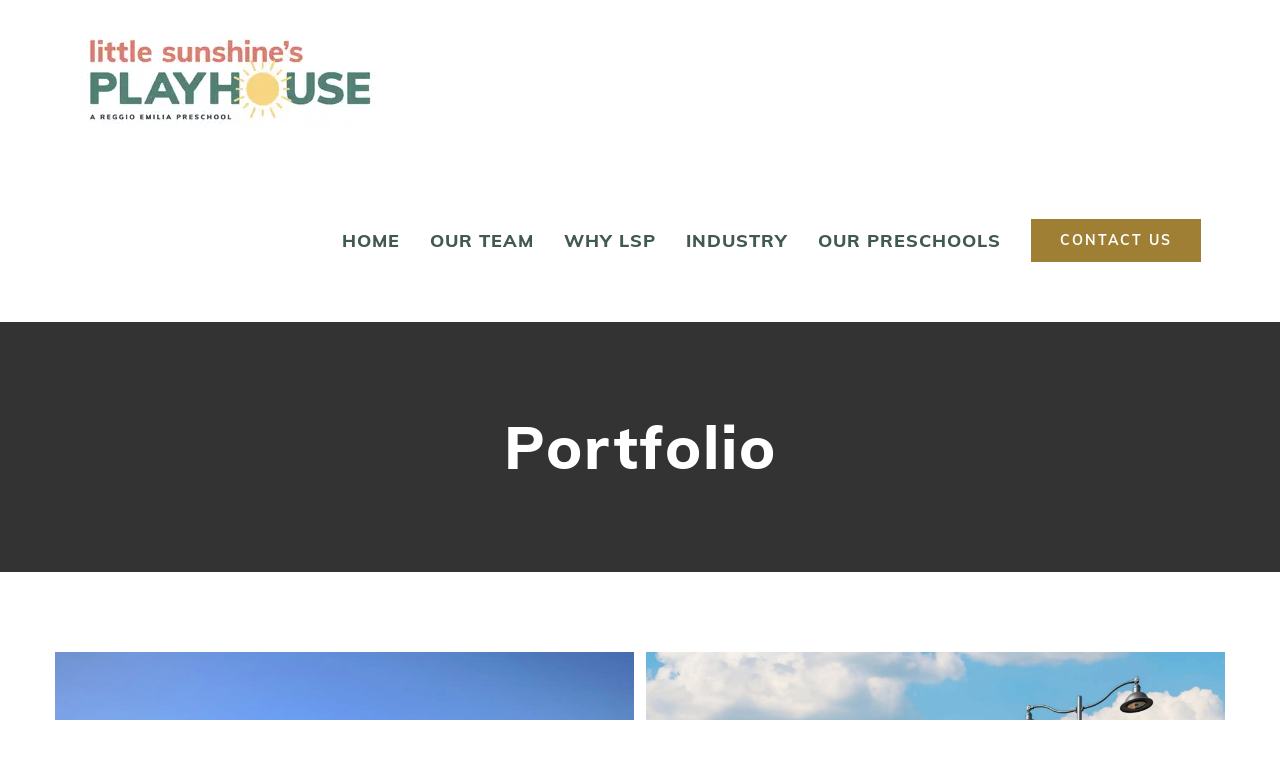

--- FILE ---
content_type: text/html; charset=UTF-8
request_url: https://littlesunshinedevelopment.com/portfolio-items/
body_size: 16039
content:
<!DOCTYPE html>
<html class=" optml_no_js avada-html-layout-wide avada-html-header-position-top avada-html-is-archive" lang="en-US" prefix="og: https://ogp.me/ns# fb: https://ogp.me/ns/fb# website: https://ogp.me/ns/website#">
<head>
	<meta http-equiv="X-UA-Compatible" content="IE=edge" />
	<meta http-equiv="Content-Type" content="text/html; charset=utf-8"/>
	<meta name="viewport" content="width=device-width, initial-scale=1" />
	

<meta name="wpsso-begin" content="wpsso meta tags and schema markup begin"/>
<!-- generator:1 --><meta name="generator" content="WPSSO Core 15.7.0/S"/>
<meta property="fb:app_id" content="966242223397117"/>
<meta property="og:type" content="website"/>
<meta property="og:url" content="https://littlesunshinedevelopment.com/portfolio-items/"/>
<meta property="og:locale" content="en_US"/>
<meta property="og:site_name" content="Little Sunshine&#039;s Playhouse Development"/>
<meta property="og:title" content="Portfolio"/>
<meta property="og:description" content="No description."/>
<!-- og:image:1 --><meta property="og:image" content="https://ml7lzy3jt29e.i.optimole.com/w:auto/h:auto/q:mauto/f:avif/https://littlesunshinedevelopment.com/wp-content/uploads/2015/12/Ofallon-Homepage-1200x628-cropped.png"/>
<!-- og:image:1 --><meta property="og:image:width" content="1200"/>
<!-- og:image:1 --><meta property="og:image:height" content="628"/>
<!-- og:image:1 --><meta property="og:image:alt" content="Little Sunshine&#039;s Playhouse and Preschool of O&#039;Fallon"/>
<meta name="twitter:domain" content="littlesunshinedevelopment.com"/>
<meta name="twitter:site" content="@LSPCorporate"/>
<meta name="twitter:title" content="Portfolio"/>
<meta name="twitter:description" content="No description."/>
<meta name="twitter:card" content="summary"/>
<meta name="thumbnail" content="https://ml7lzy3jt29e.i.optimole.com/w:auto/h:auto/q:mauto/f:avif/https://littlesunshinedevelopment.com/wp-content/uploads/2015/12/Ofallon-Homepage-1200x628-cropped.png"/>
<script type="application/ld+json" id="wpsso-schema-json">{
    "@context": "https://schema.org",
    "@graph": [
        {
            "@id": "/portfolio-items/#sso/item-list",
            "@context": "https://schema.org",
            "@type": "ItemList",
            "url": "https://littlesunshinedevelopment.com/portfolio-items/",
            "name": "Portfolio",
            "description": "No description.",
            "itemListOrder": "https://schema.org/ItemListOrderDescending",
            "itemListElement": [
                {
                    "@context": "https://schema.org",
                    "@type": "ListItem",
                    "position": 1,
                    "url": "https://littlesunshinedevelopment.com/portfolio-items/little-sunshines-playhouse-and-preschool-of-omaha-at-elkhorn-north/"
                },
                {
                    "@context": "https://schema.org",
                    "@type": "ListItem",
                    "position": 2,
                    "url": "https://littlesunshinedevelopment.com/portfolio-items/little-sunshines-playhouse-and-preschool-of-lake-st-louis/"
                },
                {
                    "@context": "https://schema.org",
                    "@type": "ListItem",
                    "position": 3,
                    "url": "https://littlesunshinedevelopment.com/portfolio-items/little-sunshines-playhouse-and-preschool-of-arvada/"
                },
                {
                    "@context": "https://schema.org",
                    "@type": "ListItem",
                    "position": 4,
                    "url": "https://littlesunshinedevelopment.com/portfolio-items/little-sunshines-playhouse-and-preschool-of-schaumburg/"
                },
                {
                    "@context": "https://schema.org",
                    "@type": "ListItem",
                    "position": 5,
                    "url": "https://littlesunshinedevelopment.com/portfolio-items/little-sunshines-playhouse-and-preschool-of-ozark/"
                },
                {
                    "@context": "https://schema.org",
                    "@type": "ListItem",
                    "position": 6,
                    "url": "https://littlesunshinedevelopment.com/portfolio-items/little-sunshines-playhouse-and-preschool-of-parker/"
                },
                {
                    "@context": "https://schema.org",
                    "@type": "ListItem",
                    "position": 7,
                    "url": "https://littlesunshinedevelopment.com/portfolio-items/little-sunshines-playhouse-and-preschool-of-broomfield/"
                }
            ]
        }
    ]
}</script>
<meta name="wpsso-end" content="wpsso meta tags and schema markup end"/>
<meta name="wpsso-cached" content="2025-10-16T05:49:14+00:00"/>
<meta name="wpsso-added" content="2025-11-08T14:49:34+00:00 in 0.001577 secs for littlesunshinedevelopment.com"/>

<meta name='robots' content='index, follow, max-image-preview:large, max-snippet:-1, max-video-preview:-1' />

	<!-- This site is optimized with the Yoast SEO plugin v20.4 - https://yoast.com/wordpress/plugins/seo/ -->
	<title>Portfolio Archive - Little Sunshine&#039;s Playhouse Development</title>
	<link rel="canonical" href="https://littlesunshinedevelopment.com/portfolio-items/" />
	<script type="application/ld+json" class="yoast-schema-graph">{"@context":"https://schema.org","@graph":[{"@type":"BreadcrumbList","@id":"https://littlesunshinedevelopment.com/portfolio-items/#breadcrumb","itemListElement":[{"@type":"ListItem","position":1,"name":"Home","item":"https://littlesunshinedevelopment.com/"},{"@type":"ListItem","position":2,"name":"Portfolio"}]}]}</script>
	<!-- / Yoast SEO plugin. -->


<link rel='dns-prefetch' href='//littlesunshinedevelopment.com' />
<link rel='dns-prefetch' href='//ml7lzy3jt29e.i.optimole.com' />
<link rel='preconnect' href='https://ml7lzy3jt29e.i.optimole.com' />
<link rel="alternate" type="application/rss+xml" title="Little Sunshine&#039;s Playhouse Development &raquo; Feed" href="https://littlesunshinedevelopment.com/feed/" />
<link rel="alternate" type="application/rss+xml" title="Little Sunshine&#039;s Playhouse Development &raquo; Comments Feed" href="https://littlesunshinedevelopment.com/comments/feed/" />
		
		
		
		
				<link rel="alternate" type="application/rss+xml" title="Little Sunshine&#039;s Playhouse Development &raquo; Portfolio Feed" href="https://littlesunshinedevelopment.com/portfolio-items/feed/" />
<style id='classic-theme-styles-inline-css' type='text/css'>
/*! This file is auto-generated */
.wp-block-button__link{color:#fff;background-color:#32373c;border-radius:9999px;box-shadow:none;text-decoration:none;padding:calc(.667em + 2px) calc(1.333em + 2px);font-size:1.125em}.wp-block-file__button{background:#32373c;color:#fff;text-decoration:none}
</style>
<style id='global-styles-inline-css' type='text/css'>
body{--wp--preset--color--black: #000000;--wp--preset--color--cyan-bluish-gray: #abb8c3;--wp--preset--color--white: #ffffff;--wp--preset--color--pale-pink: #f78da7;--wp--preset--color--vivid-red: #cf2e2e;--wp--preset--color--luminous-vivid-orange: #ff6900;--wp--preset--color--luminous-vivid-amber: #fcb900;--wp--preset--color--light-green-cyan: #7bdcb5;--wp--preset--color--vivid-green-cyan: #00d084;--wp--preset--color--pale-cyan-blue: #8ed1fc;--wp--preset--color--vivid-cyan-blue: #0693e3;--wp--preset--color--vivid-purple: #9b51e0;--wp--preset--gradient--vivid-cyan-blue-to-vivid-purple: linear-gradient(135deg,rgba(6,147,227,1) 0%,rgb(155,81,224) 100%);--wp--preset--gradient--light-green-cyan-to-vivid-green-cyan: linear-gradient(135deg,rgb(122,220,180) 0%,rgb(0,208,130) 100%);--wp--preset--gradient--luminous-vivid-amber-to-luminous-vivid-orange: linear-gradient(135deg,rgba(252,185,0,1) 0%,rgba(255,105,0,1) 100%);--wp--preset--gradient--luminous-vivid-orange-to-vivid-red: linear-gradient(135deg,rgba(255,105,0,1) 0%,rgb(207,46,46) 100%);--wp--preset--gradient--very-light-gray-to-cyan-bluish-gray: linear-gradient(135deg,rgb(238,238,238) 0%,rgb(169,184,195) 100%);--wp--preset--gradient--cool-to-warm-spectrum: linear-gradient(135deg,rgb(74,234,220) 0%,rgb(151,120,209) 20%,rgb(207,42,186) 40%,rgb(238,44,130) 60%,rgb(251,105,98) 80%,rgb(254,248,76) 100%);--wp--preset--gradient--blush-light-purple: linear-gradient(135deg,rgb(255,206,236) 0%,rgb(152,150,240) 100%);--wp--preset--gradient--blush-bordeaux: linear-gradient(135deg,rgb(254,205,165) 0%,rgb(254,45,45) 50%,rgb(107,0,62) 100%);--wp--preset--gradient--luminous-dusk: linear-gradient(135deg,rgb(255,203,112) 0%,rgb(199,81,192) 50%,rgb(65,88,208) 100%);--wp--preset--gradient--pale-ocean: linear-gradient(135deg,rgb(255,245,203) 0%,rgb(182,227,212) 50%,rgb(51,167,181) 100%);--wp--preset--gradient--electric-grass: linear-gradient(135deg,rgb(202,248,128) 0%,rgb(113,206,126) 100%);--wp--preset--gradient--midnight: linear-gradient(135deg,rgb(2,3,129) 0%,rgb(40,116,252) 100%);--wp--preset--font-size--small: 12px;--wp--preset--font-size--medium: 20px;--wp--preset--font-size--large: 24px;--wp--preset--font-size--x-large: 42px;--wp--preset--font-size--normal: 16px;--wp--preset--font-size--xlarge: 32px;--wp--preset--font-size--huge: 48px;--wp--preset--spacing--20: 0.44rem;--wp--preset--spacing--30: 0.67rem;--wp--preset--spacing--40: 1rem;--wp--preset--spacing--50: 1.5rem;--wp--preset--spacing--60: 2.25rem;--wp--preset--spacing--70: 3.38rem;--wp--preset--spacing--80: 5.06rem;--wp--preset--shadow--natural: 6px 6px 9px rgba(0, 0, 0, 0.2);--wp--preset--shadow--deep: 12px 12px 50px rgba(0, 0, 0, 0.4);--wp--preset--shadow--sharp: 6px 6px 0px rgba(0, 0, 0, 0.2);--wp--preset--shadow--outlined: 6px 6px 0px -3px rgba(255, 255, 255, 1), 6px 6px rgba(0, 0, 0, 1);--wp--preset--shadow--crisp: 6px 6px 0px rgba(0, 0, 0, 1);}:where(.is-layout-flex){gap: 0.5em;}:where(.is-layout-grid){gap: 0.5em;}body .is-layout-flow > .alignleft{float: left;margin-inline-start: 0;margin-inline-end: 2em;}body .is-layout-flow > .alignright{float: right;margin-inline-start: 2em;margin-inline-end: 0;}body .is-layout-flow > .aligncenter{margin-left: auto !important;margin-right: auto !important;}body .is-layout-constrained > .alignleft{float: left;margin-inline-start: 0;margin-inline-end: 2em;}body .is-layout-constrained > .alignright{float: right;margin-inline-start: 2em;margin-inline-end: 0;}body .is-layout-constrained > .aligncenter{margin-left: auto !important;margin-right: auto !important;}body .is-layout-constrained > :where(:not(.alignleft):not(.alignright):not(.alignfull)){max-width: var(--wp--style--global--content-size);margin-left: auto !important;margin-right: auto !important;}body .is-layout-constrained > .alignwide{max-width: var(--wp--style--global--wide-size);}body .is-layout-flex{display: flex;}body .is-layout-flex{flex-wrap: wrap;align-items: center;}body .is-layout-flex > *{margin: 0;}body .is-layout-grid{display: grid;}body .is-layout-grid > *{margin: 0;}:where(.wp-block-columns.is-layout-flex){gap: 2em;}:where(.wp-block-columns.is-layout-grid){gap: 2em;}:where(.wp-block-post-template.is-layout-flex){gap: 1.25em;}:where(.wp-block-post-template.is-layout-grid){gap: 1.25em;}.has-black-color{color: var(--wp--preset--color--black) !important;}.has-cyan-bluish-gray-color{color: var(--wp--preset--color--cyan-bluish-gray) !important;}.has-white-color{color: var(--wp--preset--color--white) !important;}.has-pale-pink-color{color: var(--wp--preset--color--pale-pink) !important;}.has-vivid-red-color{color: var(--wp--preset--color--vivid-red) !important;}.has-luminous-vivid-orange-color{color: var(--wp--preset--color--luminous-vivid-orange) !important;}.has-luminous-vivid-amber-color{color: var(--wp--preset--color--luminous-vivid-amber) !important;}.has-light-green-cyan-color{color: var(--wp--preset--color--light-green-cyan) !important;}.has-vivid-green-cyan-color{color: var(--wp--preset--color--vivid-green-cyan) !important;}.has-pale-cyan-blue-color{color: var(--wp--preset--color--pale-cyan-blue) !important;}.has-vivid-cyan-blue-color{color: var(--wp--preset--color--vivid-cyan-blue) !important;}.has-vivid-purple-color{color: var(--wp--preset--color--vivid-purple) !important;}.has-black-background-color{background-color: var(--wp--preset--color--black) !important;}.has-cyan-bluish-gray-background-color{background-color: var(--wp--preset--color--cyan-bluish-gray) !important;}.has-white-background-color{background-color: var(--wp--preset--color--white) !important;}.has-pale-pink-background-color{background-color: var(--wp--preset--color--pale-pink) !important;}.has-vivid-red-background-color{background-color: var(--wp--preset--color--vivid-red) !important;}.has-luminous-vivid-orange-background-color{background-color: var(--wp--preset--color--luminous-vivid-orange) !important;}.has-luminous-vivid-amber-background-color{background-color: var(--wp--preset--color--luminous-vivid-amber) !important;}.has-light-green-cyan-background-color{background-color: var(--wp--preset--color--light-green-cyan) !important;}.has-vivid-green-cyan-background-color{background-color: var(--wp--preset--color--vivid-green-cyan) !important;}.has-pale-cyan-blue-background-color{background-color: var(--wp--preset--color--pale-cyan-blue) !important;}.has-vivid-cyan-blue-background-color{background-color: var(--wp--preset--color--vivid-cyan-blue) !important;}.has-vivid-purple-background-color{background-color: var(--wp--preset--color--vivid-purple) !important;}.has-black-border-color{border-color: var(--wp--preset--color--black) !important;}.has-cyan-bluish-gray-border-color{border-color: var(--wp--preset--color--cyan-bluish-gray) !important;}.has-white-border-color{border-color: var(--wp--preset--color--white) !important;}.has-pale-pink-border-color{border-color: var(--wp--preset--color--pale-pink) !important;}.has-vivid-red-border-color{border-color: var(--wp--preset--color--vivid-red) !important;}.has-luminous-vivid-orange-border-color{border-color: var(--wp--preset--color--luminous-vivid-orange) !important;}.has-luminous-vivid-amber-border-color{border-color: var(--wp--preset--color--luminous-vivid-amber) !important;}.has-light-green-cyan-border-color{border-color: var(--wp--preset--color--light-green-cyan) !important;}.has-vivid-green-cyan-border-color{border-color: var(--wp--preset--color--vivid-green-cyan) !important;}.has-pale-cyan-blue-border-color{border-color: var(--wp--preset--color--pale-cyan-blue) !important;}.has-vivid-cyan-blue-border-color{border-color: var(--wp--preset--color--vivid-cyan-blue) !important;}.has-vivid-purple-border-color{border-color: var(--wp--preset--color--vivid-purple) !important;}.has-vivid-cyan-blue-to-vivid-purple-gradient-background{background: var(--wp--preset--gradient--vivid-cyan-blue-to-vivid-purple) !important;}.has-light-green-cyan-to-vivid-green-cyan-gradient-background{background: var(--wp--preset--gradient--light-green-cyan-to-vivid-green-cyan) !important;}.has-luminous-vivid-amber-to-luminous-vivid-orange-gradient-background{background: var(--wp--preset--gradient--luminous-vivid-amber-to-luminous-vivid-orange) !important;}.has-luminous-vivid-orange-to-vivid-red-gradient-background{background: var(--wp--preset--gradient--luminous-vivid-orange-to-vivid-red) !important;}.has-very-light-gray-to-cyan-bluish-gray-gradient-background{background: var(--wp--preset--gradient--very-light-gray-to-cyan-bluish-gray) !important;}.has-cool-to-warm-spectrum-gradient-background{background: var(--wp--preset--gradient--cool-to-warm-spectrum) !important;}.has-blush-light-purple-gradient-background{background: var(--wp--preset--gradient--blush-light-purple) !important;}.has-blush-bordeaux-gradient-background{background: var(--wp--preset--gradient--blush-bordeaux) !important;}.has-luminous-dusk-gradient-background{background: var(--wp--preset--gradient--luminous-dusk) !important;}.has-pale-ocean-gradient-background{background: var(--wp--preset--gradient--pale-ocean) !important;}.has-electric-grass-gradient-background{background: var(--wp--preset--gradient--electric-grass) !important;}.has-midnight-gradient-background{background: var(--wp--preset--gradient--midnight) !important;}.has-small-font-size{font-size: var(--wp--preset--font-size--small) !important;}.has-medium-font-size{font-size: var(--wp--preset--font-size--medium) !important;}.has-large-font-size{font-size: var(--wp--preset--font-size--large) !important;}.has-x-large-font-size{font-size: var(--wp--preset--font-size--x-large) !important;}
.wp-block-navigation a:where(:not(.wp-element-button)){color: inherit;}
:where(.wp-block-post-template.is-layout-flex){gap: 1.25em;}:where(.wp-block-post-template.is-layout-grid){gap: 1.25em;}
:where(.wp-block-columns.is-layout-flex){gap: 2em;}:where(.wp-block-columns.is-layout-grid){gap: 2em;}
.wp-block-pullquote{font-size: 1.5em;line-height: 1.6;}
</style>
<link rel='stylesheet' id='rs-plugin-settings-css' href='https://littlesunshinedevelopment.com/wp-content/plugins/revslider/public/assets/css/rs6.css?ver=6.1.8' type='text/css' media='all' />
<style id='rs-plugin-settings-inline-css' type='text/css'>
#rs-demo-id {}
</style>
<link rel='stylesheet' id='avada-stylesheet-css' href='https://littlesunshinedevelopment.com/wp-content/themes/Avada/assets/css/style.min.css?ver=6.2.1' type='text/css' media='all' />
<!--[if IE]>
<link rel='stylesheet' id='avada-IE-css' href='https://littlesunshinedevelopment.com/wp-content/themes/Avada/assets/css/ie.min.css?ver=6.2.1' type='text/css' media='all' />
<style id='avada-IE-inline-css' type='text/css'>
.avada-select-parent .select-arrow{background-color:#fbfbfb}
.select-arrow{background-color:#fbfbfb}
</style>
<![endif]-->
<style id='optm_lazyload_noscript_style-inline-css' type='text/css'>
html.optml_no_js img[data-opt-src] { display: none !important; } 
 html .elementor-section[data-settings*="background_background"]:not(.optml-bg-lazyloaded),
html .elementor-section > .elementor-background-overlay:not(.optml-bg-lazyloaded),
html .wp-block-cover[style*="background-image"]:not(.optml-bg-lazyloaded) { background-image: none !important; } 
</style>
<link rel='stylesheet' id='fusion-dynamic-css-css' href='https://littlesunshinedevelopment.com/wp-content/uploads/fusion-styles/48f6aecef3ae72491b9d1d57969234b2.min.css?ver=2.2.1' type='text/css' media='all' />
<script type="text/javascript" src="https://littlesunshinedevelopment.com/wp-includes/js/jquery/jquery.min.js?ver=3.7.1" id="jquery-core-js"></script>
<script type="text/javascript" src="https://littlesunshinedevelopment.com/wp-includes/js/jquery/jquery-migrate.min.js?ver=3.4.1" id="jquery-migrate-js"></script>
<script type="text/javascript" src="https://littlesunshinedevelopment.com/wp-content/plugins/revslider/public/assets/js/revolution.tools.min.js?ver=6.0" id="tp-tools-js"></script>
<script type="text/javascript" src="https://littlesunshinedevelopment.com/wp-content/plugins/revslider/public/assets/js/rs6.min.js?ver=6.1.8" id="revmin-js"></script>
<script type="text/javascript" id="optml-print-js-after">
/* <![CDATA[ */
			(function(w, d){
					w.addEventListener("beforeprint", function(){
						let images = d.getElementsByTagName( "img" );
							for (let img of images) {
								if ( !img.dataset.optSrc) {
									continue;
								}
								img.src = img.dataset.optSrc;
								delete img.dataset.optSrc;
							}
					});
			
			}(window, document));
								 
/* ]]> */
</script>
<link rel="https://api.w.org/" href="https://littlesunshinedevelopment.com/wp-json/" /><link rel="EditURI" type="application/rsd+xml" title="RSD" href="https://littlesunshinedevelopment.com/xmlrpc.php?rsd" />
<meta name="generator" content="WordPress 6.4.2" />

		<!-- GA Google Analytics @ https://m0n.co/ga -->
		<script async src="https://www.googletagmanager.com/gtag/js?id=UA-152947515-1"></script>
		<script>
			window.dataLayer = window.dataLayer || [];
			function gtag(){dataLayer.push(arguments);}
			gtag('js', new Date());
			gtag('config', 'UA-152947515-1');
		</script>

	<style type="text/css" id="css-fb-visibility">@media screen and (max-width: 640px){body:not(.fusion-builder-ui-wireframe) .fusion-no-small-visibility{display:none !important;}}@media screen and (min-width: 641px) and (max-width: 1024px){body:not(.fusion-builder-ui-wireframe) .fusion-no-medium-visibility{display:none !important;}}@media screen and (min-width: 1025px){body:not(.fusion-builder-ui-wireframe) .fusion-no-large-visibility{display:none !important;}}</style><style type="text/css">.recentcomments a{display:inline !important;padding:0 !important;margin:0 !important;}</style><meta name="generator" content="Optimole 3.6.1">
		<style type="text/css">
			img[data-opt-src]:not([data-opt-lazy-loaded]) {
				transition: .2s filter linear, .2s opacity linear, .2s border-radius linear;
				-webkit-transition: .2s filter linear, .2s opacity linear, .2s border-radius linear;
				-moz-transition: .2s filter linear, .2s opacity linear, .2s border-radius linear;
				-o-transition: .2s filter linear, .2s opacity linear, .2s border-radius linear;
			}
			img[data-opt-src]:not([data-opt-lazy-loaded]) {
					opacity: .75;
					-webkit-filter: blur(8px);
					-moz-filter: blur(8px);
					-o-filter: blur(8px);
					-ms-filter: blur(8px);
					filter: blur(8px);
					transform: scale(1.04);
					animation: 0.1s ease-in;
					-webkit-transform: translate3d(0, 0, 0);
			}
			/** optmliframelazyloadplaceholder */
		</style>
		<script type="application/javascript">
					document.documentElement.className = document.documentElement.className.replace(/\boptml_no_js\b/g, "");
						(function(w, d){
							var b = d.getElementsByTagName("head")[0];
							var s = d.createElement("script");
							var v = ("IntersectionObserver" in w && "isIntersecting" in w.IntersectionObserverEntry.prototype) ? "_no_poly" : "";
							s.async = true;
							s.src = "https://ml7lzy3jt29e.i.optimole.com/js-lib/v2/latest/optimole_lib" + v  + ".min.js";
							b.appendChild(s);
							w.optimoleData = {
								lazyloadOnly: "optimole-lazy-only",
								backgroundReplaceClasses: ["tp-bgimg"],
								nativeLazyload : false,
								scalingDisabled: false,
								watchClasses: [],
								backgroundLazySelectors: ".elementor-section[data-settings*=\"background_background\"], .elementor-section > .elementor-background-overlay, .wp-block-cover[style*=\"background-image\"], .tp-bgimg",
								network_optimizations: false,
								ignoreDpr: true,
								quality: 0
							}
						}(window, document));
					document.addEventListener( "DOMContentLoaded", function() {
																		
																		if ( "loading" in HTMLImageElement.prototype && Object.prototype.hasOwnProperty.call( optimoleData, "nativeLazyload" ) && optimoleData.nativeLazyload === true ) {
																			const images = document.querySelectorAll('img[loading="lazy"]');
																					images.forEach( function (img) {
																						if ( !img.dataset.optSrc) {
																							return;
																						}
																						img.src = img.dataset.optSrc;
																						delete img.dataset.optSrc;
																					 });
																		}
																	} );
		</script><meta name="generator" content="Powered by Slider Revolution 6.1.8 - responsive, Mobile-Friendly Slider Plugin for WordPress with comfortable drag and drop interface." />
<link rel="icon" href="https://ml7lzy3jt29e.i.optimole.com/w:32/h:32/q:mauto/f:avif/https://littlesunshinedevelopment.com/wp-content/uploads/2025/04/cropped-logo-site-icon.png" sizes="32x32" />
<link rel="icon" href="https://ml7lzy3jt29e.i.optimole.com/w:192/h:192/q:mauto/f:avif/https://littlesunshinedevelopment.com/wp-content/uploads/2025/04/cropped-logo-site-icon.png" sizes="192x192" />
<link rel="apple-touch-icon" href="https://ml7lzy3jt29e.i.optimole.com/w:180/h:180/q:mauto/f:avif/https://littlesunshinedevelopment.com/wp-content/uploads/2025/04/cropped-logo-site-icon.png" />
<meta name="msapplication-TileImage" content="https://ml7lzy3jt29e.i.optimole.com/w:270/h:270/q:mauto/f:avif/https://littlesunshinedevelopment.com/wp-content/uploads/2025/04/cropped-logo-site-icon.png" />
<script type="text/javascript">function setREVStartSize(e){			
			try {								
				var pw = document.getElementById(e.c).parentNode.offsetWidth,
					newh;
				pw = pw===0 || isNaN(pw) ? window.innerWidth : pw;
				e.tabw = e.tabw===undefined ? 0 : parseInt(e.tabw);
				e.thumbw = e.thumbw===undefined ? 0 : parseInt(e.thumbw);
				e.tabh = e.tabh===undefined ? 0 : parseInt(e.tabh);
				e.thumbh = e.thumbh===undefined ? 0 : parseInt(e.thumbh);
				e.tabhide = e.tabhide===undefined ? 0 : parseInt(e.tabhide);
				e.thumbhide = e.thumbhide===undefined ? 0 : parseInt(e.thumbhide);
				e.mh = e.mh===undefined || e.mh=="" || e.mh==="auto" ? 0 : parseInt(e.mh,0);		
				if(e.layout==="fullscreen" || e.l==="fullscreen") 						
					newh = Math.max(e.mh,window.innerHeight);				
				else{					
					e.gw = Array.isArray(e.gw) ? e.gw : [e.gw];
					for (var i in e.rl) if (e.gw[i]===undefined || e.gw[i]===0) e.gw[i] = e.gw[i-1];					
					e.gh = e.el===undefined || e.el==="" || (Array.isArray(e.el) && e.el.length==0)? e.gh : e.el;
					e.gh = Array.isArray(e.gh) ? e.gh : [e.gh];
					for (var i in e.rl) if (e.gh[i]===undefined || e.gh[i]===0) e.gh[i] = e.gh[i-1];
										
					var nl = new Array(e.rl.length),
						ix = 0,						
						sl;					
					e.tabw = e.tabhide>=pw ? 0 : e.tabw;
					e.thumbw = e.thumbhide>=pw ? 0 : e.thumbw;
					e.tabh = e.tabhide>=pw ? 0 : e.tabh;
					e.thumbh = e.thumbhide>=pw ? 0 : e.thumbh;					
					for (var i in e.rl) nl[i] = e.rl[i]<window.innerWidth ? 0 : e.rl[i];
					sl = nl[0];									
					for (var i in nl) if (sl>nl[i] && nl[i]>0) { sl = nl[i]; ix=i;}															
					var m = pw>(e.gw[ix]+e.tabw+e.thumbw) ? 1 : (pw-(e.tabw+e.thumbw)) / (e.gw[ix]);					

					newh =  (e.type==="carousel" && e.justify==="true" ? e.gh[ix] : (e.gh[ix] * m)) + (e.tabh + e.thumbh);
				}			
				
				if(window.rs_init_css===undefined) window.rs_init_css = document.head.appendChild(document.createElement("style"));					
				document.getElementById(e.c).height = newh;
				window.rs_init_css.innerHTML += "#"+e.c+"_wrapper { height: "+newh+"px }";				
			} catch(e){
				console.log("Failure at Presize of Slider:" + e)
			}					   
		  };</script>
		<script type="text/javascript">
			var doc = document.documentElement;
			doc.setAttribute( 'data-useragent', navigator.userAgent );
		</script>
		
	</head>

<body class="archive post-type-archive post-type-archive-avada_portfolio fusion-image-hovers fusion-pagination-sizing fusion-button_size-large fusion-button_type-flat fusion-button_span-no avada-image-rollover-circle-yes avada-image-rollover-yes avada-image-rollover-direction-center_vertical fusion-body ltr fusion-sticky-header no-tablet-sticky-header no-mobile-sticky-header avada-has-rev-slider-styles fusion-disable-outline fusion-sub-menu-fade mobile-logo-pos-left layout-wide-mode avada-has-boxed-modal-shadow-none layout-scroll-offset-full avada-has-zero-margin-offset-top fusion-top-header menu-text-align-center mobile-menu-design-modern fusion-show-pagination-text fusion-header-layout-v1 avada-responsive avada-footer-fx-none avada-menu-highlight-style-arrow fusion-search-form-classic fusion-main-menu-search-dropdown fusion-avatar-square avada-dropdown-styles avada-blog-layout-medium alternate avada-blog-archive-layout-medium avada-header-shadow-no avada-menu-icon-position-left avada-has-megamenu-shadow avada-has-mainmenu-dropdown-divider avada-has-header-100-width avada-has-pagetitle-bg-full avada-has-100-footer avada-has-breadcrumb-mobile-hidden avada-has-titlebar-bar_and_content avada-social-full-transparent avada-has-pagination-padding avada-flyout-menu-direction-fade avada-ec-views-v1" >
		<a class="skip-link screen-reader-text" href="#content">Skip to content</a>

	<div id="boxed-wrapper">
		<div class="fusion-sides-frame"></div>
		<div id="wrapper" class="fusion-wrapper">
			<div id="home" style="position:relative;top:-1px;"></div>
			
			<header class="fusion-header-wrapper">
				<div class="fusion-header-v1 fusion-logo-alignment fusion-logo-left fusion-sticky-menu- fusion-sticky-logo-1 fusion-mobile-logo-1  fusion-mobile-menu-design-modern">
					<div class="fusion-header-sticky-height"></div>
<div class="fusion-header">
	<div class="fusion-row">
					<div class="fusion-logo" data-margin-top="15px" data-margin-bottom="15px" data-margin-left="0px" data-margin-right="0px">
			<a class="fusion-logo-link"  href="https://littlesunshinedevelopment.com/" >

						<!-- standard logo -->
			<img decoding=async  src="https://ml7lzy3jt29e.i.optimole.com/w:301/h:129/q:mauto/f:avif/https://littlesunshinedevelopment.com/wp-content/uploads/2025/04/new-LSP-Dev-Site.png" srcset="https://ml7lzy3jt29e.i.optimole.com/w:301/h:129/q:mauto/f:avif/https://littlesunshinedevelopment.com/wp-content/uploads/2025/04/new-LSP-Dev-Site.png 1x, https://ml7lzy3jt29e.i.optimole.com/w:auto/h:auto/q:mauto/f:avif/https://littlesunshinedevelopment.com/wp-content/uploads/2025/04/New-LSP-602x258-1.png 2x" width="301" height="129" style="max-height:129px;height:auto;" alt="Little Sunshine&#039;s Playhouse Development Logo" data-retina_logo_url="https://ml7lzy3jt29e.i.optimole.com/w:auto/h:auto/q:mauto/f:avif/https://littlesunshinedevelopment.com/wp-content/uploads/2025/04/New-LSP-602x258-1.png" class="fusion-standard-logo" />

											<!-- mobile logo -->
				<img decoding=async  src="https://ml7lzy3jt29e.i.optimole.com/w:301/h:129/q:mauto/f:avif/https://littlesunshinedevelopment.com/wp-content/uploads/2025/04/new-LSP-Dev-Site.png" srcset="https://ml7lzy3jt29e.i.optimole.com/w:301/h:129/q:mauto/f:avif/https://littlesunshinedevelopment.com/wp-content/uploads/2025/04/new-LSP-Dev-Site.png 1x, https://ml7lzy3jt29e.i.optimole.com/w:301/h:129/q:mauto/f:avif/https://littlesunshinedevelopment.com/wp-content/uploads/2025/04/new-LSP-Dev-Site.png 2x" width="301" height="129" style="max-height:129px;height:auto;" alt="Little Sunshine&#039;s Playhouse Development Logo" data-retina_logo_url="https://ml7lzy3jt29e.i.optimole.com/w:301/h:129/q:mauto/f:avif/https://littlesunshinedevelopment.com/wp-content/uploads/2025/04/new-LSP-Dev-Site.png" class="fusion-mobile-logo" />
			
											<!-- sticky header logo -->
				<img decoding=async  src="https://ml7lzy3jt29e.i.optimole.com/w:301/h:129/q:mauto/f:avif/https://littlesunshinedevelopment.com/wp-content/uploads/2025/04/new-LSP-Dev-Site.png" srcset="https://ml7lzy3jt29e.i.optimole.com/w:301/h:129/q:mauto/f:avif/https://littlesunshinedevelopment.com/wp-content/uploads/2025/04/new-LSP-Dev-Site.png 1x, https://ml7lzy3jt29e.i.optimole.com/w:auto/h:auto/q:mauto/f:avif/https://littlesunshinedevelopment.com/wp-content/uploads/2025/04/New-LSP-602x258-1.png 2x" width="301" height="129" style="max-height:129px;height:auto;" alt="Little Sunshine&#039;s Playhouse Development Logo" data-retina_logo_url="https://ml7lzy3jt29e.i.optimole.com/w:auto/h:auto/q:mauto/f:avif/https://littlesunshinedevelopment.com/wp-content/uploads/2025/04/New-LSP-602x258-1.png" class="fusion-sticky-logo" />
					</a>
		</div>		<nav class="fusion-main-menu" aria-label="Main Menu"><ul id="menu-main-menu" class="fusion-menu"><li  id="menu-item-22"  class="menu-item menu-item-type-post_type menu-item-object-page menu-item-home menu-item-22"  data-item-id="22"><a  href="https://littlesunshinedevelopment.com/" class="fusion-arrow-highlight"><span class="menu-text">HOME<span class="fusion-arrow-svg"><svg height="12px" width="23px">
					<path d="M0 0 L11.5 12 L23 0 Z" fill="rgb(255,255,255)" />
					</svg></span></span></a></li><li  id="menu-item-21"  class="menu-item menu-item-type-post_type menu-item-object-page menu-item-21"  data-item-id="21"><a  href="https://littlesunshinedevelopment.com/development-team/" class="fusion-arrow-highlight"><span class="menu-text">OUR TEAM<span class="fusion-arrow-svg"><svg height="12px" width="23px">
					<path d="M0 0 L11.5 12 L23 0 Z" fill="rgb(255,255,255)" />
					</svg></span></span></a></li><li  id="menu-item-20"  class="menu-item menu-item-type-post_type menu-item-object-page menu-item-20"  data-item-id="20"><a  href="https://littlesunshinedevelopment.com/why-lsp/" class="fusion-arrow-highlight"><span class="menu-text">WHY LSP<span class="fusion-arrow-svg"><svg height="12px" width="23px">
					<path d="M0 0 L11.5 12 L23 0 Z" fill="rgb(255,255,255)" />
					</svg></span></span></a></li><li  id="menu-item-1377"  class="menu-item menu-item-type-post_type menu-item-object-page menu-item-1377"  data-item-id="1377"><a  href="https://littlesunshinedevelopment.com/why-ece/" class="fusion-arrow-highlight"><span class="menu-text">INDUSTRY<span class="fusion-arrow-svg"><svg height="12px" width="23px">
					<path d="M0 0 L11.5 12 L23 0 Z" fill="rgb(255,255,255)" />
					</svg></span></span></a></li><li  id="menu-item-1384"  class="menu-item menu-item-type-post_type menu-item-object-page menu-item-1384"  data-item-id="1384"><a  href="https://littlesunshinedevelopment.com/our-schools/" class="fusion-arrow-highlight"><span class="menu-text">OUR PRESCHOOLS<span class="fusion-arrow-svg"><svg height="12px" width="23px">
					<path d="M0 0 L11.5 12 L23 0 Z" fill="rgb(255,255,255)" />
					</svg></span></span></a></li><li  id="menu-item-17"  class="menu-item menu-item-type-post_type menu-item-object-page menu-item-17 fusion-menu-item-button"  data-item-id="17"><a  href="https://littlesunshinedevelopment.com/contact-us/" class="fusion-arrow-highlight"><span class="menu-text fusion-button button-default button-large">CONTACT US</span></a></li></ul></nav>	<div class="fusion-mobile-menu-icons">
							<a href="#" class="fusion-icon fusion-icon-bars" aria-label="Toggle mobile menu" aria-expanded="false"></a>
		
		
		
			</div>

<nav class="fusion-mobile-nav-holder fusion-mobile-menu-text-align-left" aria-label="Main Menu Mobile"></nav>

					</div>
</div>
				</div>
				<div class="fusion-clearfix"></div>
			</header>
						
			
		<div id="sliders-container">
					</div>
				
			
			<div class="avada-page-titlebar-wrapper">
				<div class="fusion-page-title-bar fusion-page-title-bar-breadcrumbs fusion-page-title-bar-center">
	<div class="fusion-page-title-row">
		<div class="fusion-page-title-wrapper">
			<div class="fusion-page-title-captions">

																			<h1 class="entry-title">Portfolio</h1>

									
													
			</div>

			
		</div>
	</div>
</div>
			</div>

						<main id="main" class="clearfix ">
				<div class="fusion-row" style="">
	<div id="content" class="full-width" style="width: 100%;">
		
<div class="fusion-portfolio fusion-portfolio-archive fusion-portfolio-layout-grid fusion-portfolio-two fusion-portfolio-rollover fusion-portfolio-paging-infinite">

		
	<div class="fusion-portfolio-wrapper" data-picturesize="auto" data-pages="1" style="margin:calc(var(--portfolio_archive_column_spacing) / -2);">

		
					
							
				<article class="fusion-portfolio-post post-1867  fusion-col-spacing" style="padding:calc(var(--portfolio_archive_column_spacing) / 2);">

										
																			

<div  class="fusion-image-wrapper" aria-haspopup="true">
	
	
		
					<img width="2400" height="1602" src="data:image/svg+xml,%3Csvg%20xmlns%3D%27http%3A%2F%2Fwww.w3.org%2F2000%2Fsvg%27%20width%3D%272400%27%20height%3D%271602%27%20viewBox%3D%270%200%202400%201602%27%3E%3Crect%20width%3D%272400%27%20height%3D%2731602%27%20fill-opacity%3D%220%22%2F%3E%3C%2Fsvg%3E" class="attachment-full size-full lazyload wp-post-image" alt="" decoding="async" fetchpriority="high" data-orig-src="https://ml7lzy3jt29e.i.optimole.com/w:auto/h:auto/q:mauto/f:avif/https://littlesunshinedevelopment.com/wp-content/uploads/2024/10/Omaha-Preschool-Our-Locations.jpg" data-wp-pid="1874" />
	

		<div class="fusion-rollover">
	<div class="fusion-rollover-content">

														<a class="fusion-rollover-link" href="https://littlesunshinedevelopment.com/portfolio-items/little-sunshines-playhouse-and-preschool-of-omaha-at-elkhorn-north/">Little Sunshine&#8217;s Playhouse and Preschool of Omaha at Elkhorn North</a>
			
														
								
													<div class="fusion-rollover-sep"></div>
				
																		<a class="fusion-rollover-gallery" href="https://ml7lzy3jt29e.i.optimole.com/w:auto/h:auto/q:mauto/f:avif/https://littlesunshinedevelopment.com/wp-content/uploads/2024/10/Omaha-Preschool-Our-Locations.jpg" data-id="1867" data-rel="iLightbox[gallery]" data-title="Omaha-Preschool-Our-Locations" data-caption="">
						Gallery					</a>
														
				
												<h4 class="fusion-rollover-title">
					<a class="fusion-rollover-title-link" href="https://littlesunshinedevelopment.com/portfolio-items/little-sunshines-playhouse-and-preschool-of-omaha-at-elkhorn-north/">
						Little Sunshine&#8217;s Playhouse and Preschool of Omaha at Elkhorn North					</a>
				</h4>
			
														<div class="fusion-rollover-categories"><a href="https://littlesunshinedevelopment.com/portfolio_category/commercial/" rel="tag">Commercial</a></div>					
		
				<a class="fusion-link-wrapper" href="https://littlesunshinedevelopment.com/portfolio-items/little-sunshines-playhouse-and-preschool-of-omaha-at-elkhorn-north/" aria-label="Little Sunshine&#8217;s Playhouse and Preschool of Omaha at Elkhorn North"></a>
	</div>
</div>

	
</div>

						
																			<span class="entry-title rich-snippet-hidden">Little Sunshine&#8217;s Playhouse and Preschool of Omaha at Elkhorn North</span><span class="vcard rich-snippet-hidden"><span class="fn"><a href="https://littlesunshinedevelopment.com/author/admin/" title="Posts by admin" rel="author">admin</a></span></span><span class="updated rich-snippet-hidden">2024-10-18T16:12:09+00:00</span>													
										
				</article><!-- end portfolio-post -->

								
							
				<article class="fusion-portfolio-post post-1854  fusion-col-spacing" style="padding:calc(var(--portfolio_archive_column_spacing) / 2);">

										
																			

<div  class="fusion-image-wrapper" aria-haspopup="true">
	
	
		
					<img width="2400" height="1602" src="data:image/svg+xml,%3Csvg%20xmlns%3D%27http%3A%2F%2Fwww.w3.org%2F2000%2Fsvg%27%20width%3D%272400%27%20height%3D%271602%27%20viewBox%3D%270%200%202400%201602%27%3E%3Crect%20width%3D%272400%27%20height%3D%2731602%27%20fill-opacity%3D%220%22%2F%3E%3C%2Fsvg%3E" class="attachment-full size-full lazyload wp-post-image" alt="Lake St. Louis, MO Preschool" decoding="async" data-orig-src="https://ml7lzy3jt29e.i.optimole.com/w:auto/h:auto/q:mauto/f:avif/https://littlesunshinedevelopment.com/wp-content/uploads/2024/10/Lake-St-Louis-Our-Locations.jpg" data-wp-pid="1853" />
	

		<div class="fusion-rollover">
	<div class="fusion-rollover-content">

														<a class="fusion-rollover-link" href="https://littlesunshinedevelopment.com/portfolio-items/little-sunshines-playhouse-and-preschool-of-lake-st-louis/">Little Sunshine&#8217;s Playhouse and Preschool of Lake St. Louis</a>
			
														
								
													<div class="fusion-rollover-sep"></div>
				
																		<a class="fusion-rollover-gallery" href="https://ml7lzy3jt29e.i.optimole.com/w:auto/h:auto/q:mauto/f:avif/https://littlesunshinedevelopment.com/wp-content/uploads/2024/10/Lake-St-Louis-Our-Locations.jpg" data-id="1854" data-rel="iLightbox[gallery]" data-title="Lake St. Louis, MO Preschool" data-caption="">
						Gallery					</a>
														
				
												<h4 class="fusion-rollover-title">
					<a class="fusion-rollover-title-link" href="https://littlesunshinedevelopment.com/portfolio-items/little-sunshines-playhouse-and-preschool-of-lake-st-louis/">
						Little Sunshine&#8217;s Playhouse and Preschool of Lake St. Louis					</a>
				</h4>
			
														<div class="fusion-rollover-categories"><a href="https://littlesunshinedevelopment.com/portfolio_category/commercial/" rel="tag">Commercial</a></div>					
		
				<a class="fusion-link-wrapper" href="https://littlesunshinedevelopment.com/portfolio-items/little-sunshines-playhouse-and-preschool-of-lake-st-louis/" aria-label="Little Sunshine&#8217;s Playhouse and Preschool of Lake St. Louis"></a>
	</div>
</div>

	
</div>

						
																			<span class="entry-title rich-snippet-hidden">Little Sunshine&#8217;s Playhouse and Preschool of Lake St. Louis</span><span class="vcard rich-snippet-hidden"><span class="fn"><a href="https://littlesunshinedevelopment.com/author/admin/" title="Posts by admin" rel="author">admin</a></span></span><span class="updated rich-snippet-hidden">2024-10-18T16:03:47+00:00</span>													
										
				</article><!-- end portfolio-post -->

								
							
				<article class="fusion-portfolio-post post-1838  fusion-col-spacing" style="padding:calc(var(--portfolio_archive_column_spacing) / 2);">

										
																			

<div  class="fusion-image-wrapper" aria-haspopup="true">
	
	
		
					<img width="2400" height="1602" src="data:image/svg+xml,%3Csvg%20xmlns%3D%27http%3A%2F%2Fwww.w3.org%2F2000%2Fsvg%27%20width%3D%272400%27%20height%3D%271602%27%20viewBox%3D%270%200%202400%201602%27%3E%3Crect%20width%3D%272400%27%20height%3D%2731602%27%20fill-opacity%3D%220%22%2F%3E%3C%2Fsvg%3E" class="attachment-full size-full lazyload wp-post-image" alt="Little Sunshine&#039;s Playhouse and Preschool of Arvada" decoding="async" data-orig-src="https://ml7lzy3jt29e.i.optimole.com/w:auto/h:auto/q:mauto/f:avif/https://littlesunshinedevelopment.com/wp-content/uploads/2024/10/Arvada-CO-Preschool-Our-Locations.jpg" data-wp-pid="1839" />
	

		<div class="fusion-rollover">
	<div class="fusion-rollover-content">

														<a class="fusion-rollover-link" href="https://littlesunshinedevelopment.com/portfolio-items/little-sunshines-playhouse-and-preschool-of-arvada/">Little Sunshine&#8217;s Playhouse and Preschool of Arvada</a>
			
														
								
													<div class="fusion-rollover-sep"></div>
				
																		<a class="fusion-rollover-gallery" href="https://ml7lzy3jt29e.i.optimole.com/w:auto/h:auto/q:mauto/f:avif/https://littlesunshinedevelopment.com/wp-content/uploads/2024/10/Arvada-CO-Preschool-Our-Locations.jpg" data-id="1838" data-rel="iLightbox[gallery]" data-title="Little Sunshine&#039;s Playhouse and Preschool of Arvada" data-caption="">
						Gallery					</a>
														
				
												<h4 class="fusion-rollover-title">
					<a class="fusion-rollover-title-link" href="https://littlesunshinedevelopment.com/portfolio-items/little-sunshines-playhouse-and-preschool-of-arvada/">
						Little Sunshine&#8217;s Playhouse and Preschool of Arvada					</a>
				</h4>
			
														<div class="fusion-rollover-categories"><a href="https://littlesunshinedevelopment.com/portfolio_category/commercial/" rel="tag">Commercial</a></div>					
		
				<a class="fusion-link-wrapper" href="https://littlesunshinedevelopment.com/portfolio-items/little-sunshines-playhouse-and-preschool-of-arvada/" aria-label="Little Sunshine&#8217;s Playhouse and Preschool of Arvada"></a>
	</div>
</div>

	
</div>

						
																			<span class="entry-title rich-snippet-hidden">Little Sunshine&#8217;s Playhouse and Preschool of Arvada</span><span class="vcard rich-snippet-hidden"><span class="fn"><a href="https://littlesunshinedevelopment.com/author/admin/" title="Posts by admin" rel="author">admin</a></span></span><span class="updated rich-snippet-hidden">2024-10-15T15:58:34+00:00</span>													
										
				</article><!-- end portfolio-post -->

								
							
				<article class="fusion-portfolio-post post-1769  fusion-col-spacing" style="padding:calc(var(--portfolio_archive_column_spacing) / 2);">

										
																			

<div  class="fusion-image-wrapper" aria-haspopup="true">
	
	
		
					<img width="2560" height="1708" src="data:image/svg+xml,%3Csvg%20xmlns%3D%27http%3A%2F%2Fwww.w3.org%2F2000%2Fsvg%27%20width%3D%272560%27%20height%3D%271708%27%20viewBox%3D%270%200%202560%201708%27%3E%3Crect%20width%3D%272560%27%20height%3D%2731708%27%20fill-opacity%3D%220%22%2F%3E%3C%2Fsvg%3E" class="attachment-full size-full lazyload wp-post-image" alt="" decoding="async" data-orig-src="https://ml7lzy3jt29e.i.optimole.com/w:auto/h:auto/q:mauto/f:avif/https://littlesunshinedevelopment.com/wp-content/uploads/2022/11/Little-Sunshines-Playhouse-SchaumburgIL-Preschool-Exterior-scaled.jpg" data-wp-pid="1767" />
	

		<div class="fusion-rollover">
	<div class="fusion-rollover-content">

														<a class="fusion-rollover-link" href="https://littlesunshinedevelopment.com/portfolio-items/little-sunshines-playhouse-and-preschool-of-schaumburg/">Little Sunshine&#8217;s Playhouse and Preschool of Schaumburg</a>
			
														
								
													<div class="fusion-rollover-sep"></div>
				
																		<a class="fusion-rollover-gallery" href="https://ml7lzy3jt29e.i.optimole.com/w:auto/h:auto/q:mauto/f:avif/https://littlesunshinedevelopment.com/wp-content/uploads/2022/11/Little-Sunshines-Playhouse-SchaumburgIL-Preschool-Exterior-scaled.jpg" data-id="1769" data-rel="iLightbox[gallery]" data-title="Little-Sunshines-Playhouse-Schaumburg,IL-Preschool-Exterior" data-caption="">
						Gallery					</a>
														
				
												<h4 class="fusion-rollover-title">
					<a class="fusion-rollover-title-link" href="https://littlesunshinedevelopment.com/portfolio-items/little-sunshines-playhouse-and-preschool-of-schaumburg/">
						Little Sunshine&#8217;s Playhouse and Preschool of Schaumburg					</a>
				</h4>
			
														<div class="fusion-rollover-categories"><a href="https://littlesunshinedevelopment.com/portfolio_category/commercial/" rel="tag">Commercial</a></div>					
		
				<a class="fusion-link-wrapper" href="https://littlesunshinedevelopment.com/portfolio-items/little-sunshines-playhouse-and-preschool-of-schaumburg/" aria-label="Little Sunshine&#8217;s Playhouse and Preschool of Schaumburg"></a>
	</div>
</div>

	
</div>

						
																			<span class="entry-title rich-snippet-hidden">Little Sunshine&#8217;s Playhouse and Preschool of Schaumburg</span><span class="vcard rich-snippet-hidden"><span class="fn"><a href="https://littlesunshinedevelopment.com/author/admin/" title="Posts by admin" rel="author">admin</a></span></span><span class="updated rich-snippet-hidden">2024-06-26T13:06:16+00:00</span>													
										
				</article><!-- end portfolio-post -->

								
							
				<article class="fusion-portfolio-post post-1753  fusion-col-spacing" style="padding:calc(var(--portfolio_archive_column_spacing) / 2);">

										
																			

<div  class="fusion-image-wrapper" aria-haspopup="true">
	
	
		
					<img width="2560" height="1708" src="data:image/svg+xml,%3Csvg%20xmlns%3D%27http%3A%2F%2Fwww.w3.org%2F2000%2Fsvg%27%20width%3D%272560%27%20height%3D%271708%27%20viewBox%3D%270%200%202560%201708%27%3E%3Crect%20width%3D%272560%27%20height%3D%2731708%27%20fill-opacity%3D%220%22%2F%3E%3C%2Fsvg%3E" class="attachment-full size-full lazyload wp-post-image" alt="" decoding="async" data-orig-src="https://ml7lzy3jt29e.i.optimole.com/w:auto/h:auto/q:mauto/f:avif/https://littlesunshinedevelopment.com/wp-content/uploads/2022/11/Little-Sunshines-of-Ozark-61-scaled.jpg" data-wp-pid="1762" />
	

		<div class="fusion-rollover">
	<div class="fusion-rollover-content">

														<a class="fusion-rollover-link" href="https://littlesunshinedevelopment.com/portfolio-items/little-sunshines-playhouse-and-preschool-of-ozark/">Little Sunshine&#8217;s Playhouse and Preschool of Ozark</a>
			
														
								
													<div class="fusion-rollover-sep"></div>
				
																		<a class="fusion-rollover-gallery" href="https://ml7lzy3jt29e.i.optimole.com/w:auto/h:auto/q:mauto/f:avif/https://littlesunshinedevelopment.com/wp-content/uploads/2022/11/Little-Sunshines-of-Ozark-61-scaled.jpg" data-id="1753" data-rel="iLightbox[gallery]" data-title="Little Sunshine&#039;s of Ozark-61" data-caption="">
						Gallery					</a>
														
				
												<h4 class="fusion-rollover-title">
					<a class="fusion-rollover-title-link" href="https://littlesunshinedevelopment.com/portfolio-items/little-sunshines-playhouse-and-preschool-of-ozark/">
						Little Sunshine&#8217;s Playhouse and Preschool of Ozark					</a>
				</h4>
			
														<div class="fusion-rollover-categories"><a href="https://littlesunshinedevelopment.com/portfolio_category/commercial/" rel="tag">Commercial</a></div>					
		
				<a class="fusion-link-wrapper" href="https://littlesunshinedevelopment.com/portfolio-items/little-sunshines-playhouse-and-preschool-of-ozark/" aria-label="Little Sunshine&#8217;s Playhouse and Preschool of Ozark"></a>
	</div>
</div>

	
</div>

						
																			<span class="entry-title rich-snippet-hidden">Little Sunshine&#8217;s Playhouse and Preschool of Ozark</span><span class="vcard rich-snippet-hidden"><span class="fn"><a href="https://littlesunshinedevelopment.com/author/admin/" title="Posts by admin" rel="author">admin</a></span></span><span class="updated rich-snippet-hidden">2024-06-26T13:07:25+00:00</span>													
										
				</article><!-- end portfolio-post -->

								
							
				<article class="fusion-portfolio-post post-1749  fusion-col-spacing" style="padding:calc(var(--portfolio_archive_column_spacing) / 2);">

										
																			

<div  class="fusion-image-wrapper" aria-haspopup="true">
	
	
		
					<img width="2400" height="1602" src="data:image/svg+xml,%3Csvg%20xmlns%3D%27http%3A%2F%2Fwww.w3.org%2F2000%2Fsvg%27%20width%3D%272400%27%20height%3D%271602%27%20viewBox%3D%270%200%202400%201602%27%3E%3Crect%20width%3D%272400%27%20height%3D%2731602%27%20fill-opacity%3D%220%22%2F%3E%3C%2Fsvg%3E" class="attachment-full size-full lazyload wp-post-image" alt="Little Sunshine&#039;s Playhouse and Preschool of Parker" decoding="async" data-orig-src="https://ml7lzy3jt29e.i.optimole.com/w:auto/h:auto/q:mauto/f:avif/https://littlesunshinedevelopment.com/wp-content/uploads/2022/11/Parker-Our-Locations-Resized.jpeg" data-wp-pid="1799" />
	

		<div class="fusion-rollover">
	<div class="fusion-rollover-content">

														<a class="fusion-rollover-link" href="https://littlesunshinedevelopment.com/portfolio-items/little-sunshines-playhouse-and-preschool-of-parker/">Little Sunshine&#8217;s Playhouse and Preschool of Parker</a>
			
														
								
													<div class="fusion-rollover-sep"></div>
				
																		<a class="fusion-rollover-gallery" href="https://ml7lzy3jt29e.i.optimole.com/w:auto/h:auto/q:mauto/f:avif/https://littlesunshinedevelopment.com/wp-content/uploads/2022/11/Parker-Our-Locations-Resized.jpeg" data-id="1749" data-rel="iLightbox[gallery]" data-title="Little Sunshine&#039;s Playhouse and Preschool of Parker" data-caption="">
						Gallery					</a>
														
				
												<h4 class="fusion-rollover-title">
					<a class="fusion-rollover-title-link" href="https://littlesunshinedevelopment.com/portfolio-items/little-sunshines-playhouse-and-preschool-of-parker/">
						Little Sunshine&#8217;s Playhouse and Preschool of Parker					</a>
				</h4>
			
														<div class="fusion-rollover-categories"><a href="https://littlesunshinedevelopment.com/portfolio_category/commercial/" rel="tag">Commercial</a></div>					
		
				<a class="fusion-link-wrapper" href="https://littlesunshinedevelopment.com/portfolio-items/little-sunshines-playhouse-and-preschool-of-parker/" aria-label="Little Sunshine&#8217;s Playhouse and Preschool of Parker"></a>
	</div>
</div>

	
</div>

						
																			<span class="entry-title rich-snippet-hidden">Little Sunshine&#8217;s Playhouse and Preschool of Parker</span><span class="vcard rich-snippet-hidden"><span class="fn"><a href="https://littlesunshinedevelopment.com/author/admin/" title="Posts by admin" rel="author">admin</a></span></span><span class="updated rich-snippet-hidden">2024-06-26T13:10:36+00:00</span>													
										
				</article><!-- end portfolio-post -->

								
							
				<article class="fusion-portfolio-post post-1665  fusion-col-spacing" style="padding:calc(var(--portfolio_archive_column_spacing) / 2);">

										
																			

<div  class="fusion-image-wrapper" aria-haspopup="true">
	
	
		
					<img width="1255" height="816" src="data:image/svg+xml,%3Csvg%20xmlns%3D%27http%3A%2F%2Fwww.w3.org%2F2000%2Fsvg%27%20width%3D%271255%27%20height%3D%27816%27%20viewBox%3D%270%200%201255%20816%27%3E%3Crect%20width%3D%271255%27%20height%3D%273816%27%20fill-opacity%3D%220%22%2F%3E%3C%2Fsvg%3E" class="attachment-full size-full lazyload wp-post-image" alt="Little Sunshine&#039;s Playhouse and Preschool of Broomfield" decoding="async" data-orig-src="https://ml7lzy3jt29e.i.optimole.com/w:auto/h:auto/q:mauto/f:avif/https://littlesunshinedevelopment.com/wp-content/uploads/2019/12/broomfield-portfolio-featured.png" data-wp-pid="1686" />
	

		<div class="fusion-rollover">
	<div class="fusion-rollover-content">

														<a class="fusion-rollover-link" href="https://littlesunshinedevelopment.com/portfolio-items/little-sunshines-playhouse-and-preschool-of-broomfield/">Little Sunshine&#8217;s Playhouse and Preschool of Broomfield</a>
			
														
								
													<div class="fusion-rollover-sep"></div>
				
																		<a class="fusion-rollover-gallery" href="https://ml7lzy3jt29e.i.optimole.com/w:auto/h:auto/q:mauto/f:avif/https://littlesunshinedevelopment.com/wp-content/uploads/2019/12/broomfield-portfolio-featured.png" data-id="1665" data-rel="iLightbox[gallery]" data-title="Little Sunshine&#039;s Playhouse and Preschool of Broomfield" data-caption="">
						Gallery					</a>
														
				
												<h4 class="fusion-rollover-title">
					<a class="fusion-rollover-title-link" href="https://littlesunshinedevelopment.com/portfolio-items/little-sunshines-playhouse-and-preschool-of-broomfield/">
						Little Sunshine&#8217;s Playhouse and Preschool of Broomfield					</a>
				</h4>
			
														<div class="fusion-rollover-categories"><a href="https://littlesunshinedevelopment.com/portfolio_category/commercial/" rel="tag">Commercial</a></div>					
		
				<a class="fusion-link-wrapper" href="https://littlesunshinedevelopment.com/portfolio-items/little-sunshines-playhouse-and-preschool-of-broomfield/" aria-label="Little Sunshine&#8217;s Playhouse and Preschool of Broomfield"></a>
	</div>
</div>

	
</div>

						
																			<span class="entry-title rich-snippet-hidden">Little Sunshine&#8217;s Playhouse and Preschool of Broomfield</span><span class="vcard rich-snippet-hidden"><span class="fn"><a href="https://littlesunshinedevelopment.com/author/admin/" title="Posts by admin" rel="author">admin</a></span></span><span class="updated rich-snippet-hidden">2024-06-26T13:14:35+00:00</span>													
										
				</article><!-- end portfolio-post -->

					
	</div><!-- end portfolio-wrapper -->

				
	</div><!-- end fusion-portfolio -->
	</div>
							
					</div>  <!-- fusion-row -->
				</main>  <!-- #main -->
				
				
								
					
		<div class="fusion-footer">
					
	<footer class="fusion-footer-widget-area fusion-widget-area">
		<div class="fusion-row">
			<div class="fusion-columns fusion-columns-2 fusion-widget-area">
				
																									<div class="fusion-column col-lg-6 col-md-6 col-sm-6 fusion-has-widgets">
							<section id="text-2" class="fusion-footer-widget-column widget widget_text">			<div class="textwidget"><div class="fusion-sep-clear"></div><div class="fusion-separator fusion-full-width-sep sep-none" style="margin-top:5px;margin-bottom:0px;"></div>

<p>We specialize in constructing early educational care spaces that provide children a comforting and nurturing place to learn and grow. We are known for our master-designed castles and deliver unrivaled childcare to families across the country. 
</p>

<div class="fusion-sep-clear"></div><div class="fusion-separator fusion-full-width-sep sep-none" style="margin-top:10px;margin-bottom:0px;"></div>


<div class="fusion-button-wrapper"><style type="text/css">.fusion-button.button-1 .fusion-button-text, .fusion-button.button-1 i {color:#ffffff;}.fusion-button.button-1 .fusion-button-icon-divider{border-color:#ffffff;}.fusion-button.button-1:hover .fusion-button-text, .fusion-button.button-1:hover i,.fusion-button.button-1:focus .fusion-button-text, .fusion-button.button-1:focus i,.fusion-button.button-1:active .fusion-button-text, .fusion-button.button-1:active{color:#fff;}.fusion-button.button-1:hover .fusion-button-icon-divider, .fusion-button.button-1:hover .fusion-button-icon-divider, .fusion-button.button-1:active .fusion-button-icon-divider{border-color:#fff;}.fusion-button.button-1:hover, .fusion-button.button-1:focus, .fusion-button.button-1:active{border-color:#fff;}.fusion-button.button-1 {border-color:#ffffff;border-radius:0px;}.fusion-button.button-1{background: #9e7f33;}.fusion-button.button-1:hover,.button-1:focus,.fusion-button.button-1:active{background: #333;}</style><a class="fusion-button button-flat button-large button-custom button-1 fusion-button-default-span fusion-button-default-type" target="_self" href="https://www.littlesunshinedevelopment.com/why-lsp/" rel="noopener"><span class="fusion-button-text">Learn More</span></a></div>
</div>
		<div style="clear:both;"></div></section>																					</div>
																										<div class="fusion-column fusion-column-last col-lg-6 col-md-6 col-sm-6 fusion-has-widgets">
							<section id="text-3" class="fusion-footer-widget-column widget widget_text" style="border-style: solid;border-color:transparent;border-width:0px;"><h4 class="widget-title">CONTACT US TODAY</h4>			<div class="textwidget"><ul class="fusion-checklist fusion-checklist-1" style="font-size:14px;line-height:23.8px;"><li class="fusion-li-item"><span style="height:23.8px;width:23.8px;margin-right:9.8px;" class="icon-wrapper circle-no"><i class="fusion-li-icon fa fa-globe" style="color:#717171;"></i></span><div class="fusion-li-item-content" style="margin-left:33.6px;">
<p>Home Office<br />
4022 S. Lone Pine Ave., <br> Suite 150, <br>Springfield, MO 65804</p>
</div></li>
<li class="fusion-li-item"><span style="height:23.8px;width:23.8px;margin-right:9.8px;" class="icon-wrapper circle-no"><i class="fusion-li-icon fa fa-phone" style="color:#717171;"></i></span><div class="fusion-li-item-content" style="margin-left:33.6px;">417.887.4242</div></li>
<li class="fusion-li-item"><span style="height:23.8px;width:23.8px;margin-right:9.8px;" class="icon-wrapper circle-no"><i class="fusion-li-icon fa fa-clock-o" style="color:#717171;"></i></span><div class="fusion-li-item-content" style="margin-left:33.6px;">Monday - Friday: 9:00 AM - 4:00 PM CST</div></li>
</ul></div>
		<div style="clear:both;"></div></section>																					</div>
																																													
				<div class="fusion-clearfix"></div>
			</div> <!-- fusion-columns -->
		</div> <!-- fusion-row -->
	</footer> <!-- fusion-footer-widget-area -->

	
	<footer id="footer" class="fusion-footer-copyright-area">
		<div class="fusion-row">
			<div class="fusion-copyright-content">

				<div class="fusion-copyright-notice">
		<div>
		COPYRIGHT 2024 - <a href="https://littlesunshine.com"> Little Sunshine's Playhouse & Preschool</a>	</div>
</div>
<div class="fusion-social-links-footer">
	<div class="fusion-social-networks"><div class="fusion-social-networks-wrapper"><a  class="fusion-social-network-icon fusion-tooltip fusion-facebook fusion-icon-facebook" style href="https://www.facebook.com/littlesunshinesplayhouse/" target="_blank" rel="noopener noreferrer" data-placement="top" data-title="Facebook" data-toggle="tooltip" title="Facebook"><span class="screen-reader-text">Facebook</span></a><a  class="fusion-social-network-icon fusion-tooltip fusion-twitter fusion-icon-twitter" style href="https://twitter.com/LSPChildcare" target="_blank" rel="noopener noreferrer" data-placement="top" data-title="Twitter" data-toggle="tooltip" title="Twitter"><span class="screen-reader-text">Twitter</span></a><a  class="fusion-social-network-icon fusion-tooltip fusion-instagram fusion-icon-instagram" style href="http://www.instagram.com/littlesunshinesplayhouse" target="_blank" rel="noopener noreferrer" data-placement="top" data-title="Instagram" data-toggle="tooltip" title="Instagram"><span class="screen-reader-text">Instagram</span></a><a  class="fusion-social-network-icon fusion-tooltip fusion-youtube fusion-icon-youtube" style href="https://www.youtube.com/channel/UCpVePG0LeVxnBZN9QLzVpIg" target="_blank" rel="noopener noreferrer" data-placement="top" data-title="YouTube" data-toggle="tooltip" title="YouTube"><span class="screen-reader-text">YouTube</span></a></div></div></div>

			</div> <!-- fusion-fusion-copyright-content -->
		</div> <!-- fusion-row -->
	</footer> <!-- #footer -->
		</div> <!-- fusion-footer -->

		
					<div class="fusion-sliding-bar-wrapper">
											</div>

												</div> <!-- wrapper -->
		</div> <!-- #boxed-wrapper -->
		<div class="fusion-top-frame"></div>
		<div class="fusion-bottom-frame"></div>
		<div class="fusion-boxed-shadow"></div>
		<a class="fusion-one-page-text-link fusion-page-load-link"></a>

		<div class="avada-footer-scripts">
			<script type="text/javascript" src="https://littlesunshinedevelopment.com/wp-content/themes/Avada/includes/lib/assets/min/js/library/isotope.js?ver=3.0.4" id="isotope-js"></script>
<script type="text/javascript" src="https://littlesunshinedevelopment.com/wp-content/themes/Avada/includes/lib/assets/min/js/library/jquery.infinitescroll.js?ver=2.1" id="jquery-infinite-scroll-js"></script>
<script type="text/javascript" src="https://littlesunshinedevelopment.com/wp-content/plugins/fusion-core/js/min/avada-faqs.js?ver=1" id="avada-faqs-js"></script>
<script type="text/javascript" src="https://littlesunshinedevelopment.com/wp-content/themes/Avada/includes/lib/assets/min/js/library/modernizr.js?ver=3.3.1" id="modernizr-js"></script>
<script type="text/javascript" src="https://littlesunshinedevelopment.com/wp-content/themes/Avada/includes/lib/assets/min/js/library/jquery.fitvids.js?ver=1.1" id="jquery-fitvids-js"></script>
<script type="text/javascript" id="fusion-video-general-js-extra">
/* <![CDATA[ */
var fusionVideoGeneralVars = {"status_vimeo":"1","status_yt":"1"};
/* ]]> */
</script>
<script type="text/javascript" src="https://littlesunshinedevelopment.com/wp-content/themes/Avada/includes/lib/assets/min/js/library/fusion-video-general.js?ver=1" id="fusion-video-general-js"></script>
<script type="text/javascript" id="jquery-lightbox-js-extra">
/* <![CDATA[ */
var fusionLightboxVideoVars = {"lightbox_video_width":"1280","lightbox_video_height":"720"};
/* ]]> */
</script>
<script type="text/javascript" src="https://littlesunshinedevelopment.com/wp-content/themes/Avada/includes/lib/assets/min/js/library/jquery.ilightbox.js?ver=2.2.3" id="jquery-lightbox-js"></script>
<script type="text/javascript" src="https://littlesunshinedevelopment.com/wp-content/themes/Avada/includes/lib/assets/min/js/library/jquery.mousewheel.js?ver=3.0.6" id="jquery-mousewheel-js"></script>
<script type="text/javascript" id="fusion-lightbox-js-extra">
/* <![CDATA[ */
var fusionLightboxVars = {"status_lightbox":"1","lightbox_gallery":"1","lightbox_skin":"dark","lightbox_title":"","lightbox_arrows":"1","lightbox_slideshow_speed":"5000","lightbox_autoplay":"","lightbox_opacity":"0.90","lightbox_desc":"","lightbox_social":"","lightbox_deeplinking":"1","lightbox_path":"horizontal","lightbox_post_images":"1","lightbox_animation_speed":"normal"};
/* ]]> */
</script>
<script type="text/javascript" src="https://littlesunshinedevelopment.com/wp-content/themes/Avada/includes/lib/assets/min/js/general/fusion-lightbox.js?ver=1" id="fusion-lightbox-js"></script>
<script type="text/javascript" src="https://littlesunshinedevelopment.com/wp-content/themes/Avada/includes/lib/assets/min/js/library/imagesLoaded.js?ver=3.1.8" id="images-loaded-js"></script>
<script type="text/javascript" src="https://littlesunshinedevelopment.com/wp-content/themes/Avada/includes/lib/assets/min/js/library/packery.js?ver=2.0.0" id="packery-js"></script>
<script type="text/javascript" id="avada-portfolio-js-extra">
/* <![CDATA[ */
var avadaPortfolioVars = {"lightbox_behavior":"all","infinite_finished_msg":"<em>All items displayed.<\/em>","infinite_blog_text":"<em>Loading the next set of posts...<\/em>","content_break_point":"800"};
/* ]]> */
</script>
<script type="text/javascript" src="https://littlesunshinedevelopment.com/wp-content/plugins/fusion-core/js/min/avada-portfolio.js?ver=1" id="avada-portfolio-js"></script>
<script type="text/javascript" src="https://littlesunshinedevelopment.com/wp-content/plugins/fusion-builder/assets/js/min/library/Chart.js?ver=2.7.1" id="fusion-chartjs-js"></script>
<script type="text/javascript" src="https://littlesunshinedevelopment.com/wp-content/plugins/fusion-builder/assets/js/min/general/fusion-chart.js?ver=1" id="fusion-chart-js"></script>
<script type="text/javascript" id="fusion-column-bg-image-js-extra">
/* <![CDATA[ */
var fusionBgImageVars = {"content_break_point":"800"};
/* ]]> */
</script>
<script type="text/javascript" src="https://littlesunshinedevelopment.com/wp-content/plugins/fusion-builder/assets/js/min/general/fusion-column-bg-image.js?ver=1" id="fusion-column-bg-image-js"></script>
<script type="text/javascript" src="https://littlesunshinedevelopment.com/wp-content/themes/Avada/includes/lib/assets/min/js/library/cssua.js?ver=2.1.28" id="cssua-js"></script>
<script type="text/javascript" src="https://littlesunshinedevelopment.com/wp-content/themes/Avada/includes/lib/assets/min/js/library/jquery.waypoints.js?ver=2.0.3" id="jquery-waypoints-js"></script>
<script type="text/javascript" src="https://littlesunshinedevelopment.com/wp-content/themes/Avada/includes/lib/assets/min/js/general/fusion-waypoints.js?ver=1" id="fusion-waypoints-js"></script>
<script type="text/javascript" id="fusion-animations-js-extra">
/* <![CDATA[ */
var fusionAnimationsVars = {"status_css_animations":"desktop"};
/* ]]> */
</script>
<script type="text/javascript" src="https://littlesunshinedevelopment.com/wp-content/plugins/fusion-builder/assets/js/min/general/fusion-animations.js?ver=1" id="fusion-animations-js"></script>
<script type="text/javascript" id="fusion-equal-heights-js-extra">
/* <![CDATA[ */
var fusionEqualHeightVars = {"content_break_point":"800"};
/* ]]> */
</script>
<script type="text/javascript" src="https://littlesunshinedevelopment.com/wp-content/themes/Avada/includes/lib/assets/min/js/general/fusion-equal-heights.js?ver=1" id="fusion-equal-heights-js"></script>
<script type="text/javascript" src="https://littlesunshinedevelopment.com/wp-content/plugins/fusion-builder/assets/js/min/general/fusion-column.js?ver=1" id="fusion-column-js"></script>
<script type="text/javascript" src="https://littlesunshinedevelopment.com/wp-content/themes/Avada/includes/lib/assets/min/js/library/jquery.fade.js?ver=1" id="jquery-fade-js"></script>
<script type="text/javascript" src="https://littlesunshinedevelopment.com/wp-content/themes/Avada/includes/lib/assets/min/js/library/jquery.requestAnimationFrame.js?ver=1" id="jquery-request-animation-frame-js"></script>
<script type="text/javascript" src="https://littlesunshinedevelopment.com/wp-content/themes/Avada/includes/lib/assets/min/js/library/fusion-parallax.js?ver=1" id="fusion-parallax-js"></script>
<script type="text/javascript" id="fusion-video-bg-js-extra">
/* <![CDATA[ */
var fusionVideoBgVars = {"status_vimeo":"1","status_yt":"1"};
/* ]]> */
</script>
<script type="text/javascript" src="https://littlesunshinedevelopment.com/wp-content/themes/Avada/includes/lib/assets/min/js/library/fusion-video-bg.js?ver=1" id="fusion-video-bg-js"></script>
<script type="text/javascript" id="fusion-container-js-extra">
/* <![CDATA[ */
var fusionContainerVars = {"content_break_point":"800","container_hundred_percent_height_mobile":"0","is_sticky_header_transparent":"0","hundred_percent_scroll_sensitivity":"1"};
/* ]]> */
</script>
<script type="text/javascript" src="https://littlesunshinedevelopment.com/wp-content/plugins/fusion-builder/assets/js/min/general/fusion-container.js?ver=1" id="fusion-container-js"></script>
<script type="text/javascript" src="https://littlesunshinedevelopment.com/wp-content/plugins/fusion-builder/assets/js/min/general/fusion-content-boxes.js?ver=1" id="fusion-content-boxes-js"></script>
<script type="text/javascript" src="https://littlesunshinedevelopment.com/wp-content/plugins/fusion-builder/assets/js/min/library/jquery.countdown.js?ver=1.0" id="jquery-count-down-js"></script>
<script type="text/javascript" src="https://littlesunshinedevelopment.com/wp-content/plugins/fusion-builder/assets/js/min/general/fusion-countdown.js?ver=1" id="fusion-count-down-js"></script>
<script type="text/javascript" src="https://littlesunshinedevelopment.com/wp-content/plugins/fusion-builder/assets/js/min/library/jquery.countTo.js?ver=1" id="jquery-count-to-js"></script>
<script type="text/javascript" src="https://littlesunshinedevelopment.com/wp-content/themes/Avada/includes/lib/assets/min/js/library/jquery.appear.js?ver=1" id="jquery-appear-js"></script>
<script type="text/javascript" id="fusion-counters-box-js-extra">
/* <![CDATA[ */
var fusionCountersBox = {"counter_box_speed":"2000"};
/* ]]> */
</script>
<script type="text/javascript" src="https://littlesunshinedevelopment.com/wp-content/plugins/fusion-builder/assets/js/min/general/fusion-counters-box.js?ver=1" id="fusion-counters-box-js"></script>
<script type="text/javascript" src="https://littlesunshinedevelopment.com/wp-content/themes/Avada/includes/lib/assets/min/js/library/jquery.easyPieChart.js?ver=2.1.7" id="jquery-easy-pie-chart-js"></script>
<script type="text/javascript" src="https://littlesunshinedevelopment.com/wp-content/plugins/fusion-builder/assets/js/min/general/fusion-counters-circle.js?ver=1" id="fusion-counters-circle-js"></script>
<script type="text/javascript" src="https://littlesunshinedevelopment.com/wp-content/plugins/fusion-builder/assets/js/min/general/fusion-flip-boxes.js?ver=1" id="fusion-flip-boxes-js"></script>
<script type="text/javascript" src="https://littlesunshinedevelopment.com/wp-content/plugins/fusion-builder/assets/js/min/general/fusion-gallery.js?ver=1" id="fusion-gallery-js"></script>
<script type="text/javascript" id="jquery-fusion-maps-js-extra">
/* <![CDATA[ */
var fusionMapsVars = {"admin_ajax":"https:\/\/littlesunshinedevelopment.com\/wp-admin\/admin-ajax.php"};
/* ]]> */
</script>
<script type="text/javascript" src="https://littlesunshinedevelopment.com/wp-content/themes/Avada/includes/lib/assets/min/js/library/jquery.fusion_maps.js?ver=2.2.2" id="jquery-fusion-maps-js"></script>
<script type="text/javascript" src="https://littlesunshinedevelopment.com/wp-content/themes/Avada/includes/lib/assets/min/js/general/fusion-google-map.js?ver=1" id="fusion-google-map-js"></script>
<script type="text/javascript" src="https://littlesunshinedevelopment.com/wp-content/plugins/fusion-builder/assets/js/min/library/jquery.event.move.js?ver=2.0" id="jquery-event-move-js"></script>
<script type="text/javascript" src="https://littlesunshinedevelopment.com/wp-content/plugins/fusion-builder/assets/js/min/general/fusion-image-before-after.js?ver=1.0" id="fusion-image-before-after-js"></script>
<script type="text/javascript" src="https://littlesunshinedevelopment.com/wp-content/themes/Avada/includes/lib/assets/min/js/library/bootstrap.modal.js?ver=3.1.1" id="bootstrap-modal-js"></script>
<script type="text/javascript" src="https://littlesunshinedevelopment.com/wp-content/plugins/fusion-builder/assets/js/min/general/fusion-modal.js?ver=1" id="fusion-modal-js"></script>
<script type="text/javascript" src="https://littlesunshinedevelopment.com/wp-content/plugins/fusion-builder/assets/js/min/general/fusion-progress.js?ver=1" id="fusion-progress-js"></script>
<script type="text/javascript" id="fusion-recent-posts-js-extra">
/* <![CDATA[ */
var fusionRecentPostsVars = {"infinite_loading_text":"<em>Loading the next set of posts...<\/em>","infinite_finished_msg":"<em>All items displayed.<\/em>"};
/* ]]> */
</script>
<script type="text/javascript" src="https://littlesunshinedevelopment.com/wp-content/plugins/fusion-builder/assets/js/min/general/fusion-recent-posts.js?ver=1" id="fusion-recent-posts-js"></script>
<script type="text/javascript" src="https://littlesunshinedevelopment.com/wp-content/plugins/fusion-builder/assets/js/min/general/fusion-syntax-highlighter.js?ver=1" id="fusion-syntax-highlighter-js"></script>
<script type="text/javascript" src="https://littlesunshinedevelopment.com/wp-content/themes/Avada/includes/lib/assets/min/js/library/bootstrap.transition.js?ver=3.3.6" id="bootstrap-transition-js"></script>
<script type="text/javascript" src="https://littlesunshinedevelopment.com/wp-content/themes/Avada/includes/lib/assets/min/js/library/bootstrap.tab.js?ver=3.1.1" id="bootstrap-tab-js"></script>
<script type="text/javascript" id="fusion-tabs-js-extra">
/* <![CDATA[ */
var fusionTabVars = {"content_break_point":"800"};
/* ]]> */
</script>
<script type="text/javascript" src="https://littlesunshinedevelopment.com/wp-content/plugins/fusion-builder/assets/js/min/general/fusion-tabs.js?ver=1" id="fusion-tabs-js"></script>
<script type="text/javascript" src="https://littlesunshinedevelopment.com/wp-content/themes/Avada/includes/lib/assets/min/js/library/jquery.cycle.js?ver=3.0.3" id="jquery-cycle-js"></script>
<script type="text/javascript" id="fusion-testimonials-js-extra">
/* <![CDATA[ */
var fusionTestimonialVars = {"testimonials_speed":"4000"};
/* ]]> */
</script>
<script type="text/javascript" src="https://littlesunshinedevelopment.com/wp-content/plugins/fusion-builder/assets/js/min/general/fusion-testimonials.js?ver=1" id="fusion-testimonials-js"></script>
<script type="text/javascript" src="https://littlesunshinedevelopment.com/wp-content/plugins/fusion-builder/assets/js/min/library/jquery.textillate.js?ver=2.0" id="jquery-title-textillate-js"></script>
<script type="text/javascript" src="https://littlesunshinedevelopment.com/wp-content/plugins/fusion-builder/assets/js/min/general/fusion-title.js?ver=1" id="fusion-title-js"></script>
<script type="text/javascript" src="https://littlesunshinedevelopment.com/wp-content/themes/Avada/includes/lib/assets/min/js/library/bootstrap.collapse.js?ver=3.1.1" id="bootstrap-collapse-js"></script>
<script type="text/javascript" src="https://littlesunshinedevelopment.com/wp-content/plugins/fusion-builder/assets/js/min/general/fusion-toggles.js?ver=1" id="fusion-toggles-js"></script>
<script type="text/javascript" src="https://littlesunshinedevelopment.com/wp-content/themes/Avada/includes/lib/assets/min/js/library/vimeoPlayer.js?ver=2.2.1" id="vimeo-player-js"></script>
<script type="text/javascript" id="fusion-video-js-extra">
/* <![CDATA[ */
var fusionVideoVars = {"status_vimeo":"1"};
/* ]]> */
</script>
<script type="text/javascript" src="https://littlesunshinedevelopment.com/wp-content/plugins/fusion-builder/assets/js/min/general/fusion-video.js?ver=1" id="fusion-video-js"></script>
<script type="text/javascript" src="https://littlesunshinedevelopment.com/wp-content/themes/Avada/includes/lib/assets/min/js/library/jquery.hoverintent.js?ver=1" id="jquery-hover-intent-js"></script>
<script type="text/javascript" src="https://littlesunshinedevelopment.com/wp-content/plugins/fusion-core/js/min/fusion-vertical-menu-widget.js?ver=1" id="avada-vertical-menu-widget-js"></script>
<script type="text/javascript" src="https://littlesunshinedevelopment.com/wp-content/themes/Avada/includes/lib/assets/min/js/library/lazysizes.js?ver=4.1.5" id="lazysizes-js"></script>
<script type="text/javascript" src="https://littlesunshinedevelopment.com/wp-content/themes/Avada/includes/lib/assets/min/js/library/bootstrap.tooltip.js?ver=3.3.5" id="bootstrap-tooltip-js"></script>
<script type="text/javascript" src="https://littlesunshinedevelopment.com/wp-content/themes/Avada/includes/lib/assets/min/js/library/bootstrap.popover.js?ver=3.3.5" id="bootstrap-popover-js"></script>
<script type="text/javascript" src="https://littlesunshinedevelopment.com/wp-content/themes/Avada/includes/lib/assets/min/js/library/jquery.carouFredSel.js?ver=6.2.1" id="jquery-caroufredsel-js"></script>
<script type="text/javascript" src="https://littlesunshinedevelopment.com/wp-content/themes/Avada/includes/lib/assets/min/js/library/jquery.easing.js?ver=1.3" id="jquery-easing-js"></script>
<script type="text/javascript" src="https://littlesunshinedevelopment.com/wp-content/themes/Avada/includes/lib/assets/min/js/library/jquery.flexslider.js?ver=2.2.2" id="jquery-flexslider-js"></script>
<script type="text/javascript" src="https://littlesunshinedevelopment.com/wp-content/themes/Avada/includes/lib/assets/min/js/library/jquery.hoverflow.js?ver=1" id="jquery-hover-flow-js"></script>
<script type="text/javascript" src="https://littlesunshinedevelopment.com/wp-content/themes/Avada/includes/lib/assets/min/js/library/jquery.placeholder.js?ver=2.0.7" id="jquery-placeholder-js"></script>
<script type="text/javascript" src="https://littlesunshinedevelopment.com/wp-content/themes/Avada/includes/lib/assets/min/js/library/jquery.touchSwipe.js?ver=1.6.6" id="jquery-touch-swipe-js"></script>
<script type="text/javascript" src="https://littlesunshinedevelopment.com/wp-content/themes/Avada/includes/lib/assets/min/js/general/fusion-alert.js?ver=1" id="fusion-alert-js"></script>
<script type="text/javascript" id="fusion-carousel-js-extra">
/* <![CDATA[ */
var fusionCarouselVars = {"related_posts_speed":"2500","carousel_speed":"2500"};
/* ]]> */
</script>
<script type="text/javascript" src="https://littlesunshinedevelopment.com/wp-content/themes/Avada/includes/lib/assets/min/js/general/fusion-carousel.js?ver=1" id="fusion-carousel-js"></script>
<script type="text/javascript" id="fusion-flexslider-js-extra">
/* <![CDATA[ */
var fusionFlexSliderVars = {"status_vimeo":"1","slideshow_autoplay":"1","slideshow_speed":"7000","pagination_video_slide":"","status_yt":"1","flex_smoothHeight":"false"};
/* ]]> */
</script>
<script type="text/javascript" src="https://littlesunshinedevelopment.com/wp-content/themes/Avada/includes/lib/assets/min/js/general/fusion-flexslider.js?ver=1" id="fusion-flexslider-js"></script>
<script type="text/javascript" src="https://littlesunshinedevelopment.com/wp-content/themes/Avada/includes/lib/assets/min/js/general/fusion-popover.js?ver=1" id="fusion-popover-js"></script>
<script type="text/javascript" src="https://littlesunshinedevelopment.com/wp-content/themes/Avada/includes/lib/assets/min/js/general/fusion-tooltip.js?ver=1" id="fusion-tooltip-js"></script>
<script type="text/javascript" src="https://littlesunshinedevelopment.com/wp-content/themes/Avada/includes/lib/assets/min/js/general/fusion-sharing-box.js?ver=1" id="fusion-sharing-box-js"></script>
<script type="text/javascript" id="fusion-blog-js-extra">
/* <![CDATA[ */
var fusionBlogVars = {"infinite_blog_text":"<em>Loading the next set of posts...<\/em>","infinite_finished_msg":"<em>All items displayed.<\/em>","slideshow_autoplay":"1","lightbox_behavior":"all","blog_pagination_type":"pagination"};
/* ]]> */
</script>
<script type="text/javascript" src="https://littlesunshinedevelopment.com/wp-content/themes/Avada/includes/lib/assets/min/js/general/fusion-blog.js?ver=1" id="fusion-blog-js"></script>
<script type="text/javascript" src="https://littlesunshinedevelopment.com/wp-content/themes/Avada/includes/lib/assets/min/js/general/fusion-button.js?ver=1" id="fusion-button-js"></script>
<script type="text/javascript" src="https://littlesunshinedevelopment.com/wp-content/themes/Avada/includes/lib/assets/min/js/general/fusion-general-global.js?ver=1" id="fusion-general-global-js"></script>
<script type="text/javascript" src="https://littlesunshinedevelopment.com/wp-content/themes/Avada/includes/lib/assets/min/js/general/fusion.js?ver=2.2.1" id="fusion-js"></script>
<script type="text/javascript" id="avada-header-js-extra">
/* <![CDATA[ */
var avadaHeaderVars = {"header_position":"top","header_sticky":"1","header_sticky_type2_layout":"menu_only","header_sticky_shadow":"1","side_header_break_point":"1100","header_sticky_mobile":"","header_sticky_tablet":"","mobile_menu_design":"modern","sticky_header_shrinkage":"","nav_height":"163","nav_highlight_border":"0","nav_highlight_style":"arrow","logo_margin_top":"15px","logo_margin_bottom":"15px","layout_mode":"wide","header_padding_top":"0px","header_padding_bottom":"0px","scroll_offset":"full"};
/* ]]> */
</script>
<script type="text/javascript" src="https://littlesunshinedevelopment.com/wp-content/themes/Avada/assets/min/js/general/avada-header.js?ver=6.2.1" id="avada-header-js"></script>
<script type="text/javascript" id="avada-menu-js-extra">
/* <![CDATA[ */
var avadaMenuVars = {"site_layout":"wide","header_position":"top","logo_alignment":"left","header_sticky":"1","header_sticky_mobile":"","header_sticky_tablet":"","side_header_break_point":"1100","megamenu_base_width":"custom_width","mobile_menu_design":"modern","dropdown_goto":"Go to...","mobile_nav_cart":"Shopping Cart","mobile_submenu_open":"Open submenu of %s","mobile_submenu_close":"Close submenu of %s","submenu_slideout":"1"};
/* ]]> */
</script>
<script type="text/javascript" src="https://littlesunshinedevelopment.com/wp-content/themes/Avada/assets/min/js/general/avada-menu.js?ver=6.2.1" id="avada-menu-js"></script>
<script type="text/javascript" id="fusion-scroll-to-anchor-js-extra">
/* <![CDATA[ */
var fusionScrollToAnchorVars = {"content_break_point":"800","container_hundred_percent_height_mobile":"0"};
/* ]]> */
</script>
<script type="text/javascript" src="https://littlesunshinedevelopment.com/wp-content/themes/Avada/includes/lib/assets/min/js/general/fusion-scroll-to-anchor.js?ver=1" id="fusion-scroll-to-anchor-js"></script>
<script type="text/javascript" id="fusion-responsive-typography-js-extra">
/* <![CDATA[ */
var fusionTypographyVars = {"site_width":"1170px","typography_sensitivity":"0.72","typography_factor":"1.25","elements":"h1, h2, h3, h4, h5, h6"};
/* ]]> */
</script>
<script type="text/javascript" src="https://littlesunshinedevelopment.com/wp-content/themes/Avada/includes/lib/assets/min/js/general/fusion-responsive-typography.js?ver=1" id="fusion-responsive-typography-js"></script>
<script type="text/javascript" src="https://littlesunshinedevelopment.com/wp-content/themes/Avada/assets/min/js/general/avada-skip-link-focus-fix.js?ver=6.2.1" id="avada-skip-link-focus-fix-js"></script>
<script type="text/javascript" src="https://littlesunshinedevelopment.com/wp-content/themes/Avada/assets/min/js/library/bootstrap.scrollspy.js?ver=3.3.2" id="bootstrap-scrollspy-js"></script>
<script type="text/javascript" id="avada-comments-js-extra">
/* <![CDATA[ */
var avadaCommentVars = {"title_style_type":"none","title_margin_top":"0px","title_margin_bottom":"10px"};
/* ]]> */
</script>
<script type="text/javascript" src="https://littlesunshinedevelopment.com/wp-content/themes/Avada/assets/min/js/general/avada-comments.js?ver=6.2.1" id="avada-comments-js"></script>
<script type="text/javascript" src="https://littlesunshinedevelopment.com/wp-content/themes/Avada/assets/min/js/general/avada-general-footer.js?ver=6.2.1" id="avada-general-footer-js"></script>
<script type="text/javascript" src="https://littlesunshinedevelopment.com/wp-content/themes/Avada/assets/min/js/general/avada-quantity.js?ver=6.2.1" id="avada-quantity-js"></script>
<script type="text/javascript" src="https://littlesunshinedevelopment.com/wp-content/themes/Avada/assets/min/js/general/avada-scrollspy.js?ver=6.2.1" id="avada-scrollspy-js"></script>
<script type="text/javascript" src="https://littlesunshinedevelopment.com/wp-content/themes/Avada/assets/min/js/general/avada-select.js?ver=6.2.1" id="avada-select-js"></script>
<script type="text/javascript" id="avada-sidebars-js-extra">
/* <![CDATA[ */
var avadaSidebarsVars = {"header_position":"top","header_layout":"v1","header_sticky":"1","header_sticky_type2_layout":"menu_only","side_header_break_point":"1100","header_sticky_tablet":"","sticky_header_shrinkage":"","nav_height":"163","sidebar_break_point":"800"};
/* ]]> */
</script>
<script type="text/javascript" src="https://littlesunshinedevelopment.com/wp-content/themes/Avada/assets/min/js/general/avada-sidebars.js?ver=6.2.1" id="avada-sidebars-js"></script>
<script type="text/javascript" src="https://littlesunshinedevelopment.com/wp-content/themes/Avada/assets/min/js/library/jquery.sticky-kit.js?ver=6.2.1" id="jquery-sticky-kit-js"></script>
<script type="text/javascript" src="https://littlesunshinedevelopment.com/wp-content/themes/Avada/assets/min/js/general/avada-tabs-widget.js?ver=6.2.1" id="avada-tabs-widget-js"></script>
<script type="text/javascript" id="jquery-to-top-js-extra">
/* <![CDATA[ */
var toTopscreenReaderText = {"label":"Go to Top"};
/* ]]> */
</script>
<script type="text/javascript" src="https://littlesunshinedevelopment.com/wp-content/themes/Avada/assets/min/js/library/jquery.toTop.js?ver=1.2" id="jquery-to-top-js"></script>
<script type="text/javascript" id="avada-to-top-js-extra">
/* <![CDATA[ */
var avadaToTopVars = {"status_totop":"desktop_and_mobile","totop_position":"right","totop_scroll_down_only":"0"};
/* ]]> */
</script>
<script type="text/javascript" src="https://littlesunshinedevelopment.com/wp-content/themes/Avada/assets/min/js/general/avada-to-top.js?ver=6.2.1" id="avada-to-top-js"></script>
<script type="text/javascript" id="avada-drop-down-js-extra">
/* <![CDATA[ */
var avadaSelectVars = {"avada_drop_down":"1"};
/* ]]> */
</script>
<script type="text/javascript" src="https://littlesunshinedevelopment.com/wp-content/themes/Avada/assets/min/js/general/avada-drop-down.js?ver=6.2.1" id="avada-drop-down-js"></script>
<script type="text/javascript" id="avada-rev-styles-js-extra">
/* <![CDATA[ */
var avadaRevVars = {"avada_rev_styles":"1"};
/* ]]> */
</script>
<script type="text/javascript" src="https://littlesunshinedevelopment.com/wp-content/themes/Avada/assets/min/js/general/avada-rev-styles.js?ver=6.2.1" id="avada-rev-styles-js"></script>
<script type="text/javascript" id="avada-live-search-js-extra">
/* <![CDATA[ */
var avadaLiveSearchVars = {"live_search":"1","ajaxurl":"https:\/\/littlesunshinedevelopment.com\/wp-admin\/admin-ajax.php","no_search_results":"No search results match your query. Please try again","min_char_count":"4","per_page":"100","show_feat_img":"1","display_post_type":"1"};
/* ]]> */
</script>
<script type="text/javascript" src="https://littlesunshinedevelopment.com/wp-content/themes/Avada/assets/min/js/general/avada-live-search.js?ver=6.2.1" id="avada-live-search-js"></script>
<script type="text/javascript" id="avada-fusion-slider-js-extra">
/* <![CDATA[ */
var avadaFusionSliderVars = {"side_header_break_point":"1100","slider_position":"below","header_transparency":"0","mobile_header_transparency":"0","header_position":"top","content_break_point":"800","status_vimeo":"1"};
/* ]]> */
</script>
<script type="text/javascript" src="https://littlesunshinedevelopment.com/wp-content/plugins/fusion-core/js/min/avada-fusion-slider.js?ver=1" id="avada-fusion-slider-js"></script>
				<script type="text/javascript">
				jQuery( document ).ready( function() {
					var ajaxurl = 'https://littlesunshinedevelopment.com/wp-admin/admin-ajax.php';
					if ( 0 < jQuery( '.fusion-login-nonce' ).length ) {
						jQuery.get( ajaxurl, { 'action': 'fusion_login_nonce' }, function( response ) {
							jQuery( '.fusion-login-nonce' ).html( response );
						});
					}
				});
				</script>
						</div>
	</body>
</html>


--- FILE ---
content_type: application/x-javascript
request_url: https://littlesunshinedevelopment.com/wp-content/plugins/fusion-builder/assets/js/min/general/fusion-title.js?ver=1
body_size: 1182
content:
!function(d){"use strict";d.fn.fusion_responsive_title_element=function(){d(this).each(function(){var t=d(this),i=t.find("h1, h2, h3, h4, h5, h6"),e=i.data("min-width")?i.data("min-width"):i.outerWidth(),n=t.parent(),o=t.parents(".slide-content").length?n.width():n.outerWidth(),a=t.find(".fusion-animated-texts-wrapper");(0!==e&&!1!==e&&"0"!==e||0!==o&&!1!==o&&"0"!==o)&&o<=e+100?(t.addClass("fusion-border-below-title"),i.data("min-width",e)):t.removeClass("fusion-border-below-title"),d(t).hasClass("fusion-title-rotating")&&!d(t).is(".fusion-title-typeIn,.fusion-title-clipIn")&&a.fusion_animated_title_element_rotation_width()})},d.fn.fusion_animated_title_element=function(){d(this).each(function(){var t=d(this),i=t.find(".fusion-animated-texts-wrapper"),e=t.hasClass("fusion-loop-on"),n="",o="",a="",s="",f=0,l="";d(t).hasClass("fusion-title-rotating")&&(s=getWaypointOffset(d(t).find(".fusion-animated-texts-wrapper")),l=d(t).closest("[data-animationduration]").data("animationduration"),d(t).find(".fusion-animated-texts-wrapper").removeData("textillate"),d(t).find(".fusion-textillate").remove(),d(t).is(".fusion-title-typeIn,.fusion-title-clipIn")||i.fusion_animated_title_element_rotation_width(),void 0!==l&&(f=200*parseFloat(l)),d(t).find(".fusion-animated-texts-wrapper").waypoint(function(){d(t).find(".fusion-animated-texts-wrapper").textillate({selector:".fusion-animated-texts",type:i.attr("data-length"),minDisplayTime:i.attr("data-minDisplayTime"),loop:e,initialDelay:f})},{triggerOnce:!0,offset:s})),d(t).hasClass("fusion-title-highlight")&&(s=getWaypointOffset(d(t).find(".fusion-highlighted-text")),n={circle:["M344.6,40.1c0,0-293-3.4-330.7,40.3c-5.2,6-3.5,15.3,3.3,19.4c65.8,39,315.8,42.3,451.2-3 c6.3-2.1,12-6.1,16-11.4C527.9,27,242,16.1,242,16.1"],underline_zigzag:["M6.1,133.6c0,0,173.4-20.6,328.3-14.5c154.8,6.1,162.2,8.7,162.2,8.7s-262.6-4.9-339.2,13.9 c0,0,113.8-6.1,162.9,6.9"],x:["M25.8,37.1c0,0,321.2,56.7,435.5,82.3","M55.8,108.7c0,0,374-78.3,423.6-76.3"],strikethrough:["M22.2,93.2c0,0,222.1-11.3,298.8-15.8c84.2-4.9,159.1-4.7,159.1-4.7"],curly:["M9.4,146.9c0,0,54.4-60.2,102.1-11.6c42.3,43.1,84.3-65.7,147.3,0.9c37.6,39.7,79.8-52.6,123.8-14.4 c68.6,59.4,107.2-7,107.2-7"],diagonal_bottom_left:["M6.5,127.1C10.6,126.2,316.9,24.8,497,23.9"],diagonal_top_left:["M7.2,28.5c0,0,376.7,64.4,485.2,93.4"],double:["M21.7,145.7c0,0,192.2-33.7,456.3-14.6","M13.6,28.2c0,0,296.2-22.5,474.9-5.4"],double_underline:["M10.3,130.6c0,0,193.9-24.3,475.2-11.2","M38.9,148.9c0,0,173.8-35.3,423.3-11.8"],underline:["M8.1,146.2c0,0,240.6-55.6,479-13.8"]}[d(t).data("highlight")],o=d(),"object"==typeof n&&n.forEach(function(t){o=o.add(d("<path>",{d:t}))}),a=d("<svg>",{xmlns:"http://www.w3.org/2000/svg",viewBox:"0 0 500 150",preserveAspectRatio:"none"}).html(o),d(t).find(".fusion-highlighted-text").waypoint(function(){d(t).find(".fusion-highlighted-text-wrapper svg").remove(),d(t).find(".fusion-highlighted-text").after(a[0].outerHTML)},{triggerOnce:!0,offset:s}))})},d.fn.fusion_animated_title_element_rotation_width=function(){var t=d(this),i=t.find(".fusion-animated-texts"),e=0,n=0,o=!1;e=parseInt(t.find(".fusion-animated-text").css("font-size")),e*=.6,i.is(":visible")||(o=!0,i.show()),d(t).find(".fusion-animated-text").each(function(){var t=d(this).width();n<t&&(n=t)}),o&&i.hide(),t.css("width",n+e)}}(jQuery),jQuery(document).ready(function(){jQuery(".fusion-title").fusion_responsive_title_element(),jQuery(window).on("resize",function(){jQuery(".fusion-title").fusion_responsive_title_element()}),jQuery(".fusion-title").fusion_animated_title_element()}),jQuery(window).on("fusion-column-resized fusion-element-render-fusion_title",function(t,i){var e=jQuery('div[data-cid="'+i+'"]').find(".fusion-title");e.length&&(e.fusion_responsive_title_element(),e.fusion_animated_title_element())});

--- FILE ---
content_type: application/x-javascript
request_url: https://littlesunshinedevelopment.com/wp-content/plugins/fusion-builder/assets/js/min/general/fusion-container.js?ver=1
body_size: 2201
content:
function initScrollingSections(){var n,i,t,e=jQuery("#content").find(".fusion-scroll-section"),s=(Number(fusionContainerVars.is_sticky_header_transparent)||"function"!=typeof getStickyHeaderHeight?0:getStickyHeaderHeight(!0))+(jQuery("#wpadminbar").length?parseInt(jQuery("#wpadminbar").height(),10):0);e.length&&(jQuery("#content").find(".non-hundred-percent-height-scrolling").length||1!==e.length||jQuery.trim(jQuery("#sliders-container").html())||(e.addClass("active"),e.find(".fusion-scroll-section-nav li:first a").addClass("active"),i=!0),e.each(function(){var e=fusionContainerVars.hundred_percent_scroll_sensitivity<1?100:100*fusionContainerVars.hundred_percent_scroll_sensitivity;1<jQuery(this).children("div").length&&(t=s?"calc("+(jQuery(this).children("div").size()*e+e/2)+"vh - "+s+"px)":jQuery(this).children("div").size()*e+e/2+"vh",jQuery(this).css("height",t),s&&(jQuery(this).find(".hundred-percent-height-scrolling").css("height","calc(100vh - "+s+"px)"),jQuery(this).find(".fusion-scroll-section-nav").css("top","calc(50% + "+s/2+"px)")))}),n=jQuery(window).scrollTop(),jQuery(window).scroll(function(){var e=jQuery(window).scrollTop();jQuery(".fusion-scroll-section").each(function(){1<jQuery(this).children("div").length&&!jQuery(this).hasClass("fusion-scroll-section-mobile-disabled")&&jQuery(this).fusionPositionScrollSectionElements(n,e,i)}),n=e}),jQuery(".fusion-scroll-section-link").on("click",function(e){var n=jQuery(this).parents(".fusion-scroll-section"),i=n.offset().top,t=Math.ceil(n.outerHeight()),s=parseInt(jQuery(this).parents(".fusion-scroll-section-nav").find(".fusion-scroll-section-link.active").data("element"),10),o=parseInt(jQuery(this).data("element"),10),r=Math.abs(o-s),l=(350+30*(r-1))*r;e.preventDefault(),0!==r&&(20<r&&(l=950*r),jQuery(window).scrollTop()===Math.floor(i+t)-jQuery(window).height()&&jQuery(window).scrollTop(i+jQuery(window).height()*fusionContainerVars.hundred_percent_scroll_sensitivity*(n.find(".fusion-scroll-section-element").length-1)),jQuery("html, body").animate({scrollTop:i+jQuery(window).height()*fusionContainerVars.hundred_percent_scroll_sensitivity*(o-1)},l,"linear"))})),jQuery(".hundred-percent-height").length&&(setCorrectResizeValuesForScrollSections(),jQuery(window).on("resize",function(){setCorrectResizeValuesForScrollSections()}))}function setCorrectResizeValuesForScrollSections(){var e=jQuery("#content").find(".fusion-scroll-section"),n=0,i=0,t=jQuery("#wpadminbar").length?parseInt(jQuery("#wpadminbar").height(),10):0;e.length&&(jQuery(".fusion-scroll-section.active").find(".fusion-scroll-section-element").css({left:jQuery("#content").offset().left}),jQuery(".fusion-scroll-section").find(".fusion-scroll-section-element").css({width:jQuery("#content").width()}),0==fusionContainerVars.container_hundred_percent_height_mobile&&(Modernizr.mq("only screen and (max-width: "+fusionContainerVars.content_break_point+"px)")?(jQuery(".fusion-scroll-section").removeClass("active").addClass("fusion-scroll-section-mobile-disabled"),jQuery(".fusion-scroll-section").attr("style",""),jQuery(".fusion-scroll-section").find(".fusion-scroll-section-element").attr("style",""),jQuery(".fusion-scroll-section").find(".hundred-percent-height-scrolling").css("height","auto"),jQuery(".fusion-scroll-section").find(".fusion-fullwidth-center-content").css("height","auto")):jQuery(".fusion-scroll-section").hasClass("fusion-scroll-section-mobile-disabled")&&(jQuery(".fusion-scroll-section").find(".fusion-fullwidth-center-content").css("height",""),Number(fusionContainerVars.is_sticky_header_transparent)||"function"!=typeof getStickyHeaderHeight||(n=getStickyHeaderHeight(!0)),i=n+t,e.each(function(){var e=fusionContainerVars.hundred_percent_scroll_sensitivity<1?100:100*fusionContainerVars.hundred_percent_scroll_sensitivity;1<jQuery(this).children("div").length&&(jQuery(this).css("height",jQuery(this).children("div").size()*e+e/2+"vh"),jQuery(this).find(".hundred-percent-height-scrolling").css("height","calc(100vh - "+i+"px)"))}),scrollToCurrentScrollSection()))),jQuery(".hundred-percent-height.non-hundred-percent-height-scrolling").length&&(Number(fusionContainerVars.is_sticky_header_transparent)||"function"!=typeof getStickyHeaderHeight||(n=getStickyHeaderHeight(!0)),i=n+t,0==fusionContainerVars.container_hundred_percent_height_mobile&&(Modernizr.mq("only screen and (max-width: "+fusionContainerVars.content_break_point+"px)")?(jQuery(".hundred-percent-height.non-hundred-percent-height-scrolling").css("height","auto"),jQuery(".hundred-percent-height.non-hundred-percent-height-scrolling").find(".fusion-fullwidth-center-content").css("height","auto")):(jQuery(".hundred-percent-height.non-hundred-percent-height-scrolling").css("height","calc(100vh - "+i+"px)"),jQuery(".hundred-percent-height.non-hundred-percent-height-scrolling").find(".fusion-fullwidth-center-content").css("height",""))))}function scrollToCurrentScrollSection(){var s=Math.ceil(jQuery(window).scrollTop()),e=jQuery(window).height(),o=Math.floor(s+e),n=Number(fusionContainerVars.is_sticky_header_transparent)||"function"!=typeof getStickyHeaderHeight?0:getStickyHeaderHeight(!0),i=jQuery("#wpadminbar").length?parseInt(jQuery("#wpadminbar").height(),10):0;s+=n+i,jQuery(".fusion-page-load-link").hasClass("fusion-page.load-scroll-section-link")||jQuery(".fusion-scroll-section").each(function(){var e=jQuery(this),n=Math.ceil(e.offset().top),i=Math.ceil(e.outerHeight()),t=Math.floor(n+i);n<=s&&o<=t?(e.addClass("active"),jQuery("html, body").animate({scrollTop:n-50},{duration:50,easing:"easeInExpo",complete:function(){jQuery("html, body").animate({scrollTop:n},{duration:50,easing:"easeOutExpo",complete:function(){Modernizr.mq("only screen and (max-width: "+fusionContainerVars.content_break_point+"px)")||jQuery(".fusion-scroll-section").removeClass("fusion-scroll-section-mobile-disabled")}})}})):Modernizr.mq("only screen and (max-width: "+fusionContainerVars.content_break_point+"px)")||jQuery(".fusion-scroll-section").removeClass("fusion-scroll-section-mobile-disabled")})}jQuery(window).on("load fusion-element-render-fusion_builder_container resize",function(e,n){var i=void 0!==n?jQuery('div[data-cid="'+n+'"]').find(".fullwidth-faded"):jQuery(".fullwidth-faded"),t=void 0!==n?jQuery('div[data-cid="'+n+'"]').find(".hundred-percent-height"):jQuery(".hundred-percent-height"),s=Number(fusionContainerVars.is_sticky_header_transparent)||"function"!=typeof getStickyHeaderHeight?0:getStickyHeaderHeight(!0),o=jQuery("#wpadminbar").length?parseInt(jQuery("#wpadminbar").height(),10):0,r=jQuery("body").hasClass("fusion-builder-live")&&!jQuery("body").hasClass("fusion-builder-preview-mode"),l=s+o;i.fusionScroller({type:"fading_blur"}),t.css("min-height","").css("height",""),t.find(".fusion-fullwidth-center-content").css("min-height",""),0==fusionContainerVars.container_hundred_percent_height_mobile&&Modernizr.mq("only screen and (max-width: "+fusionContainerVars.content_break_point+"px)")?(t.css("height","auto"),r&&(t.css("min-height","0"),t.find(".fusion-fullwidth-center-content").css("min-height","0"))):(t.css("height","calc(100vh - "+l+"px)"),r&&(t.css("min-height","calc(100vh - "+l+"px)"),t.find(".fusion-fullwidth-center-content").css("min-height","calc(100vh - "+l+"px)")))}),jQuery(document).ready(function(){initScrollingSections(),Modernizr.mq("only screen and (max-width: "+fusionContainerVars.content_break_point+"px)")&&jQuery(".fullwidth-faded").each(function(){var e=jQuery(this).css("background-image"),n=jQuery(this).css("background-color");jQuery(this).parent().css("background-image",e),jQuery(this).parent().css("background-color",n),jQuery(this).remove()})}),jQuery(window).on("load",function(){jQuery("#content").find(".fusion-scroll-section").length&&void 0===jQuery(".fusion-page-load-link").attr("href")&&setTimeout(function(){scrollToCurrentScrollSection()},400)}),function(v){"use strict";v.fn.fusionPositionScrollSectionElements=function(e,n,i){var t,s,o,r,l,c,a=v(this),d=Math.ceil(a.offset().top),u=Math.ceil(a.outerHeight()),h=Math.floor(d+u),f=Math.ceil(v(window).scrollTop()),y=v(window).height(),p=Math.floor(f+y),g=a.find(".fusion-scroll-section-element").length,m=0;if(y*=fusionContainerVars.hundred_percent_scroll_sensitivity,i=i||!1,s=v("#wpadminbar").length?parseInt(v("#wpadminbar").height(),10):0,f+=s+=Number(fusionContainerVars.is_sticky_header_transparent)||"function"!=typeof getStickyHeaderHeight?0:getStickyHeaderHeight(!0),t=v("#content").width(),o=v("#content").offset().left,i||(d<=f&&p<=h?a.addClass("active"):a.removeClass("active")),e<n){for(p=Math.floor(Math.ceil(v(window).scrollTop())+y),h=fusionContainerVars.hundred_percent_scroll_sensitivity<1?Math.floor(d+u*fusionContainerVars.hundred_percent_scroll_sensitivity):Math.floor(d+u),r=1;r<g;r++)d+y*r<=f&&f<d+y*(r+1)&&(m=r+1);d<=f&&f<d+y?(a.find(".fusion-scroll-section-element").removeClass("active"),a.children(":nth-child(1)").addClass("active"),a.find(".fusion-scroll-section-nav a").removeClass("active"),a.find('.fusion-scroll-section-nav a[data-element="'+a.children(":nth-child(1)").data("element")+'"] ').addClass("active"),a.find(".fusion-scroll-section-element").css({position:"fixed",top:s,left:o,padding:"0 0",width:t}),a.children(":nth-child(1)").css("display","block")):h<=p&&"absolute"!==a.find(".fusion-scroll-section-element").last().css("position")?(a.find(".fusion-scroll-section-element").removeClass("active"),a.find(".fusion-scroll-section-element").last().addClass("active"),a.find(".fusion-scroll-section-element").css("position","absolute"),a.find(".fusion-scroll-section-element").last().css({top:"auto",left:"0",bottom:"0",padding:""}),v(window).scrollTop(Math.floor(d+Math.ceil(a.outerHeight()))-v(window).height())):0<m&&!a.children(":nth-child("+m+")").hasClass("active")&&(a.find(".fusion-scroll-section-element").removeClass("active"),a.children(":nth-child("+m+")").addClass("active"),a.find(".fusion-scroll-section-nav a").removeClass("active"),a.find('.fusion-scroll-section-nav a[data-element="'+a.children(":nth-child("+m+")").data("element")+'"] ').addClass("active"),m===g&&(l=window.pageYOffset||document.documentElement.scrollTop,c=window.pageXOffset||document.documentElement.scrollLeft,window.onscroll=function(){window.scrollTo(c,l)},setTimeout(function(){v(window).scrollTop(Math.floor(d+Math.ceil(a.outerHeight()))-v(window).height()),window.onscroll=function(){}},450)))}else if(n<e){for(r=1;r<g;r++)f<d+y*r&&d+y*(r-1)<f&&(m=r);p<=h&&d+y*(g-1)<f&&"fixed"!==a.find(".fusion-scroll-section-element").last().css("position")?(a.find(".fusion-scroll-section-element").removeClass("active"),a.find(".fusion-scroll-section-element").last().addClass("active"),a.find(".fusion-scroll-section-nav a").removeClass("active"),a.find('.fusion-scroll-section-nav a[data-element="'+a.find(".fusion-scroll-section-element").last().data("element")+'"] ').addClass("active"),a.find(".fusion-scroll-section-element").css({position:"fixed",top:s,left:o,padding:"0 0",width:t}),a.find(".fusion-scroll-section-element").last().css("display","block"),v(window).scrollTop(d+y*(g-1))):(f<=d||0===v(window).scrollTop()&&a.find(".fusion-scroll-section-element").first().hasClass("active"))&&""!==a.find(".fusion-scroll-section-element").first().css("position")?(a.find(".fusion-scroll-section-element").removeClass("active"),a.find(".fusion-scroll-section-element").first().addClass("active"),a.find(".fusion-scroll-section-element").css("position",""),a.find(".fusion-scroll-section-element").first().css("padding","")):0<m&&!a.children(":nth-child("+m+")").hasClass("active")&&(a.find(".fusion-scroll-section-element").removeClass("active"),a.children(":nth-child("+m+")").addClass("active"),a.find(".fusion-scroll-section-nav a").removeClass("active"),a.find('.fusion-scroll-section-nav a[data-element="'+a.children(":nth-child("+m+")").data("element")+'"] ').addClass("active"))}}}(jQuery);